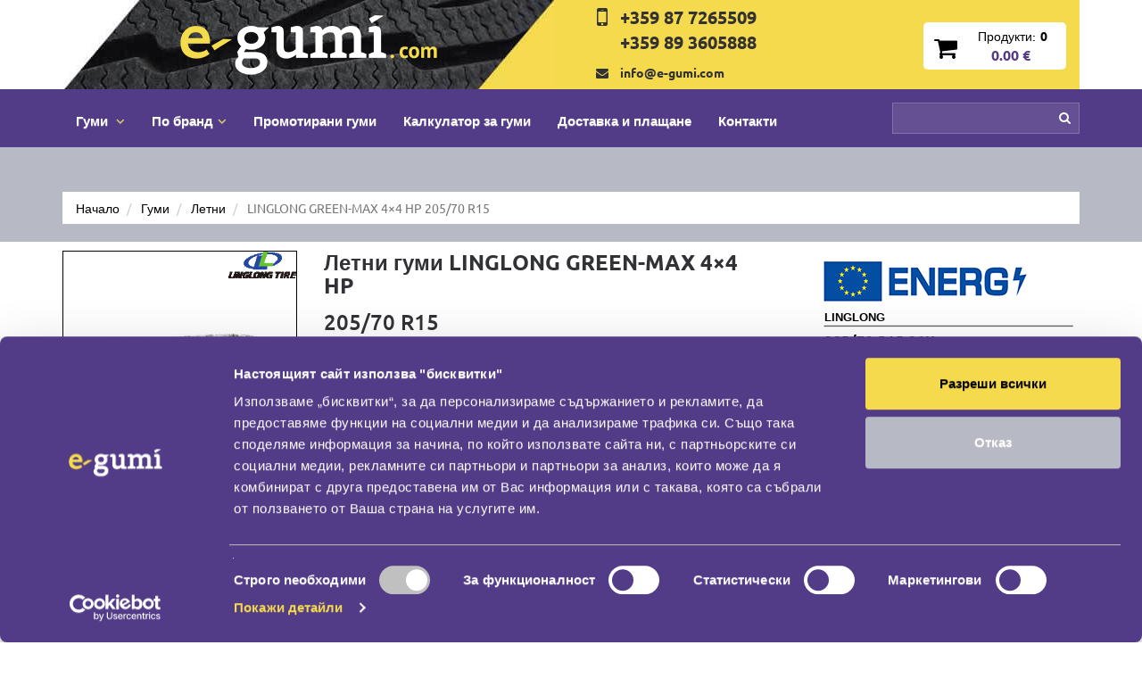

--- FILE ---
content_type: text/html; charset=UTF-8
request_url: https://www.e-gumi.com/letni-gumi-linglong-green-max-44-hp-205-70-R15-92576.html
body_size: 13790
content:
<!DOCTYPE html>
<html lang="bg" itemscope itemtype="http://schema.org/WebPage">
    <head>
        <title>Летни гуми LINGLONG GREEN-MAX 4×4 HP | 205/70 R15 | E-gumi </title>
        <meta name="robots" content="index, follow">
        <meta http-equiv="content-type" content="text/html; charset=UTF-8">
        <meta name="description" lang="bg" content="LINGLONG GREEN-MAX 4×4 HP 205/70 R15">
        <meta name="viewport" content="width=device-width, initial-scale=1, maximum-scale=1">
        <meta name="google-site-verification" content="FFdNenMVjsx1jdNTcwPOJwnXeiYd4Grp9komAhGm-Ro" />

                                                        <link rel="canonical" href="https://www.e-gumi.com/letni-gumi-linglong-green-max-44-hp-205-70-R15-92576.html">
                                            
                
                
        <link rel="icon" type="image/x-icon" href="https://www.e-gumi.com/resources/img/favicon.ico" />
        
        <link href="https://www.e-gumi.com/resources/css/e.css" type="text/css" rel="stylesheet">

        
        <style>
            input[type=checkbox].CybotCookiebotDialogBodyLevelConsentCheckbox {
                display: inline-block;
            }
        </style>
        
        <script type="text/javascript" src="https://www.e-gumi.com/resources/js/g.min.js"></script>

        <script type="text/javascript">
            var web_url = "https://www.e-gumi.com/";
            var full_url = "https://www.e-gumi.com/letni-gumi-linglong-green-max-44-hp-205-70-R15-92576.html";
        </script>
        
        
        
        <!-- Google Tag Manager -->
        <script>(function(w,d,s,l,i){w[l]=w[l]||[];w[l].push({'gtm.start':
        new Date().getTime(),event:'gtm.js'});var f=d.getElementsByTagName(s)[0],
        j=d.createElement(s),dl=l!='dataLayer'?'&l='+l:'';j.async=true;j.src=
        'https://www.googletagmanager.com/gtm.js?id='+i+dl;f.parentNode.insertBefore(j,f);
        })(window,document,'script','dataLayer','GTM-MSM9865');</script>
        <!-- End Google Tag Manager -->
        
        
        <!-- Schema.org markup for Google+ -->
        <meta itemprop="name" content="Летни гуми LINGLONG GREEN-MAX 4×4 HP | 205/70 R15 | E-gumi">
        <meta itemprop="description" content="LINGLONG GREEN-MAX 4×4 HP 205/70 R15">
        <meta itemprop="image" content="https://www.e-gumi.com/uploads/images/gallery/letni-gumi-onlain-na-niski-tseni_linglong_green-max-44-hp.jpg">
        
         <!-- Open Graph data -->
        <meta property="og:locale" content="bg_BG" />
        <meta property="og:type" content="website" />
        <meta property="og:title" content="Летни гуми LINGLONG GREEN-MAX 4×4 HP | 205/70 R15 | E-gumi" />
        <meta property="og:description" content="LINGLONG GREEN-MAX 4×4 HP 205/70 R15" />
        <meta property="og:url" content="https://www.e-gumi.com/letni-gumi-linglong-green-max-44-hp-205-70-R15-92576.html" />
        <meta property="og:image" content="https://www.e-gumi.com/uploads/images/gallery/letni-gumi-onlain-na-niski-tseni_linglong_green-max-44-hp.jpg" />
        <meta property="og:site_name" content="E-gumi / Е-гуми" />
        
        
            </head>
<body>
    <!-- Google Tag Manager (noscript) -->
    <noscript><iframe src="https://www.googletagmanager.com/ns.html?id=GTM-MSM9865"
    height="0" width="0" style="display:none;visibility:hidden"></iframe></noscript>
    <!-- End Google Tag Manager (noscript) -->
    
    

    <header class="head">
        <div class="container">
            <div class="row header visible-xs black-background">
                <div class="col-xs-7 text-left">
                    <a href="https://www.e-gumi.com/" class="header-logo"></a>
                </div>
                <div class="col-xs-5 visible-xs text-right">
                    <a href="https://www.e-gumi.com/kolichka" class="basket-box text-center">
                        <div class="cart_products">
                            <div><span class="f-medium mar-r-5 black-clr size-14">Продукти:</span><span class="cart_products_count f-bold black-clr size-14">0</span></div>
                            <div><span class="cart_products_only_price size-14 purple-clr f-bold mar-r-5">0.00</span></div>
                        </div>
                    </a>
                </div>
            </div>
        
            <div class="row header hidden-xs">
                <div class="col-sm-9 col-md-6" style="padding-left: 0px; padding-right: 0px;">
                    <div class="header-logo-background text-center">
                        <a href="https://www.e-gumi.com/" class="header-logo"></a>
                    </div>
                </div>
                <div class="col-sm-3 col-md-6 text-center">
                    <div class="row">
                        <div class="col-md-7 col-sm-5 hidden-sm">
                            <div class="row pad-y-5">
                                <div class="col-sm-2 pad-r-0">
                                    <i class="fa fa-2x fa-mobile" aria-hidden="true"></i>
                                </div>
                                <div class="col-sm-10 pad-l-0 pad-r-0">
                                    <div class="telephone-box text-left">
                                        <div class="telephone-number-header"><a href="tel:+359 87 7265509" style="color: inherit;">+359 87 7265509</a></div>
                                        <div class="telephone-number-header"><a href="tel:+359 89 3605888" style="color: inherit;">+359 89 3605888</a></div>
                                    </div>
                                </div>
                            </div>
                            <div class="row pad-y-5">
                                <div class="col-sm-2 pad-r-0">
                                    <i class="fa fa-envelope" aria-hidden="true"></i>
                                </div>
                                <div class="col-sm-10 pad-l-0 pad-r-0">
                                    <div class="f-bold text-left"><a href="mailto:info@e-gumi.com" style="color: inherit;">info@e-gumi.com</a></div>
                                </div>
                            </div>
                        </div>
                        <div class="col-md-5 col-sm-12 basket_wrapper text-right">
                            <a href="https://www.e-gumi.com/kolichka" class="basket-box text-center">
                                <div class="cart">
                                    <i class="fa fa-shopping-cart fa-2x black-clr" aria-hidden="true"></i>
                                </div>
                                <div class="cart_products">
                                    <div><span class="f-medium mar-r-5 black-clr">Продукти:</span><span class="cart_products_count f-bold black-clr">0</span></div>
                                    <div><span class="cart_products_only_price size-16 purple-clr f-bold mar-r-5">0.00 €</span></div>
                                </div>
                            </a>
                        </div>
                    </div>
                </div>
            </div>
        </div>
        
        <div class="second-header-background">
            <div class="container">
                <nav class="navbar yamm navbar-default">
                    <div class="navbar-header">
                        <div class="row">
                            <div class="col-xs-8 mar-t-3 visible-xs">
                                <div class="telephone-number-header"><a href="tel:+359 87 7265509" style="color: inherit;">+359 87 7265509</a></div>
                                <div class="telephone-number-header"><a href="tel:+359 89 3605888" style="color: inherit;">+359 89 3605888</a></div>
                            </div>
                            <div class="col-xs-4">    
                                <button type="button" class="navbar-toggle collapsed" data-toggle="collapse" data-target=".navbar-collapse" aria-expanded="false">
                                    <span class="icon-bar"></span>
                                    <span class="icon-bar"></span>
                                    <span class="icon-bar"></span>
                                </button>
                            </div>
                        </div>
                    </div>
                    <div class="collapse navbar-collapse">
                        <ul class="nav navbar-nav">
                            <li class="dropdown">
                                <a href="javascript: void(0);" class="dropdown-toggle" data-toggle="dropdown" role="button" aria-expanded="false">Гуми
                                    <i class="fa fa-angle-down yellow-clr mar-l-5" aria-hidden="true"></i>
                                </a>
                                <ul class="dropdown-menu">
                                    <li>
                                        <div class="yamm-content">
                                            <div class="row">
                                            <ul class="col-xs-12" style="list-style: none;">
                                                <li class="col-xs-12" style="padding: 0;">
                                                    <a class="category-dropdown" href="https://www.e-gumi.com/gumi"><span>Всички</span></a>
                                                </li>
                                                <li class="col-xs-12" style="padding: 0;">
                                                    <a class="category-dropdown" href="https://www.e-gumi.com/letni-gumi"><span>Летни гуми</span></a>
                                                </li>
                                                <li class="col-xs-12" style="padding: 0;">
                                                    <a class="category-dropdown" href="https://www.e-gumi.com/zimni-gumi"><span>Зимни гуми</span></a>
                                                </li>
                                                <li class="col-xs-12" style="padding: 0;">
                                                    <a class="category-dropdown" href="https://www.e-gumi.com/vsesezonni-gumi"><span>Всесезонни гуми</span></a>
                                                </li>

                                                
                                                
                                                
                                            </ul>
                                            </div>
                                        </div>
                                    </li>
                                </ul>
                            </li>
                            <li class="dropdown">
                                <a href="javascript: void(0);" class="dropdown-toggle" data-toggle="dropdown" role="button" aria-expanded="false">По бранд<i class="fa fa-angle-down yellow-clr mar-l-5" aria-hidden="true"></i></a>
                                <ul class="dropdown-menu">
                                    <li>
                                        <div class="yamm-content" style="max-height: 300px; overflow-x: auto;">
                                            <div class="row">
                                            <ul class="col-xs-12" style="list-style: none;">
                                                                                        <li class="col-xs-12 col-sm-3" style="padding: 0;">
                                                <a class="category-dropdown" href="https://www.e-gumi.com/gumi-brand/apollo-53"><span>APOLLO&nbsp;(173)</span></a>
                                            </li>
                                                                                        <li class="col-xs-12 col-sm-3" style="padding: 0;">
                                                <a class="category-dropdown" href="https://www.e-gumi.com/gumi-brand/austone-66"><span>AUSTONE&nbsp;(109)</span></a>
                                            </li>
                                                                                        <li class="col-xs-12 col-sm-3" style="padding: 0;">
                                                <a class="category-dropdown" href="https://www.e-gumi.com/gumi-brand/autel-7360"><span>AUTEL&nbsp;(1)</span></a>
                                            </li>
                                                                                        <li class="col-xs-12 col-sm-3" style="padding: 0;">
                                                <a class="category-dropdown" href="https://www.e-gumi.com/gumi-brand/barum-5"><span>BARUM&nbsp;(141)</span></a>
                                            </li>
                                                                                        <li class="col-xs-12 col-sm-3" style="padding: 0;">
                                                <a class="category-dropdown" href="https://www.e-gumi.com/gumi-brand/bfgoodrich-16"><span>BFGOODRICH&nbsp;(232)</span></a>
                                            </li>
                                                                                        <li class="col-xs-12 col-sm-3" style="padding: 0;">
                                                <a class="category-dropdown" href="https://www.e-gumi.com/gumi-brand/bridgestone-8"><span>BRIDGESTONE&nbsp;(438)</span></a>
                                            </li>
                                                                                        <li class="col-xs-12 col-sm-3" style="padding: 0;">
                                                <a class="category-dropdown" href="https://www.e-gumi.com/gumi-brand/comforcer-7339"><span>COMFORCER&nbsp;(1)</span></a>
                                            </li>
                                                                                        <li class="col-xs-12 col-sm-3" style="padding: 0;">
                                                <a class="category-dropdown" href="https://www.e-gumi.com/gumi-brand/continental-1"><span>CONTINENTAL&nbsp;(567)</span></a>
                                            </li>
                                                                                        <li class="col-xs-12 col-sm-3" style="padding: 0;">
                                                <a class="category-dropdown" href="https://www.e-gumi.com/gumi-brand/cooper-28"><span>COOPER&nbsp;(57)</span></a>
                                            </li>
                                                                                        <li class="col-xs-12 col-sm-3" style="padding: 0;">
                                                <a class="category-dropdown" href="https://www.e-gumi.com/gumi-brand/debica-4"><span>DEBICA&nbsp;(112)</span></a>
                                            </li>
                                                                                        <li class="col-xs-12 col-sm-3" style="padding: 0;">
                                                <a class="category-dropdown" href="https://www.e-gumi.com/gumi-brand/dunlop-26"><span>DUNLOP&nbsp;(210)</span></a>
                                            </li>
                                                                                        <li class="col-xs-12 col-sm-3" style="padding: 0;">
                                                <a class="category-dropdown" href="https://www.e-gumi.com/gumi-brand/duraturn-7363"><span>DURATURN&nbsp;(1)</span></a>
                                            </li>
                                                                                        <li class="col-xs-12 col-sm-3" style="padding: 0;">
                                                <a class="category-dropdown" href="https://www.e-gumi.com/gumi-brand/firestone-10"><span>FIRESTONE&nbsp;(182)</span></a>
                                            </li>
                                                                                        <li class="col-xs-12 col-sm-3" style="padding: 0;">
                                                <a class="category-dropdown" href="https://www.e-gumi.com/gumi-brand/fortune-7357"><span>FORTUNE&nbsp;(19)</span></a>
                                            </li>
                                                                                        <li class="col-xs-12 col-sm-3" style="padding: 0;">
                                                <a class="category-dropdown" href="https://www.e-gumi.com/gumi-brand/fulda-15"><span>FULDA&nbsp;(175)</span></a>
                                            </li>
                                                                                        <li class="col-xs-12 col-sm-3" style="padding: 0;">
                                                <a class="category-dropdown" href="https://www.e-gumi.com/gumi-brand/general-tire-1866"><span>GENERAL TIRE&nbsp;(112)</span></a>
                                            </li>
                                                                                        <li class="col-xs-12 col-sm-3" style="padding: 0;">
                                                <a class="category-dropdown" href="https://www.e-gumi.com/gumi-brand/gislaved-11"><span>GISLAVED&nbsp;(34)</span></a>
                                            </li>
                                                                                        <li class="col-xs-12 col-sm-3" style="padding: 0;">
                                                <a class="category-dropdown" href="https://www.e-gumi.com/gumi-brand/goodride-7334"><span>GOODRIDE&nbsp;(170)</span></a>
                                            </li>
                                                                                        <li class="col-xs-12 col-sm-3" style="padding: 0;">
                                                <a class="category-dropdown" href="https://www.e-gumi.com/gumi-brand/goodyear-27"><span>GOODYEAR&nbsp;(481)</span></a>
                                            </li>
                                                                                        <li class="col-xs-12 col-sm-3" style="padding: 0;">
                                                <a class="category-dropdown" href="https://www.e-gumi.com/gumi-brand/gripmax-52"><span>GRIPMAX&nbsp;(323)</span></a>
                                            </li>
                                                                                        <li class="col-xs-12 col-sm-3" style="padding: 0;">
                                                <a class="category-dropdown" href="https://www.e-gumi.com/gumi-brand/kleber-2"><span>KLEBER&nbsp;(204)</span></a>
                                            </li>
                                                                                        <li class="col-xs-12 col-sm-3" style="padding: 0;">
                                                <a class="category-dropdown" href="https://www.e-gumi.com/gumi-brand/kormoran-3"><span>KORMORAN&nbsp;(244)</span></a>
                                            </li>
                                                                                        <li class="col-xs-12 col-sm-3" style="padding: 0;">
                                                <a class="category-dropdown" href="https://www.e-gumi.com/gumi-brand/kumho-47"><span>KUMHO&nbsp;(520)</span></a>
                                            </li>
                                                                                        <li class="col-xs-12 col-sm-3" style="padding: 0;">
                                                <a class="category-dropdown" href="https://www.e-gumi.com/gumi-brand/lassa-7356"><span>LASSA&nbsp;(2)</span></a>
                                            </li>
                                                                                        <li class="col-xs-12 col-sm-3" style="padding: 0;">
                                                <a class="category-dropdown" href="https://www.e-gumi.com/gumi-brand/linglong-59"><span>LINGLONG&nbsp;(343)</span></a>
                                            </li>
                                                                                        <li class="col-xs-12 col-sm-3" style="padding: 0;">
                                                <a class="category-dropdown" href="https://www.e-gumi.com/gumi-brand/marshal-7343"><span>MARSHAL&nbsp;(115)</span></a>
                                            </li>
                                                                                        <li class="col-xs-12 col-sm-3" style="padding: 0;">
                                                <a class="category-dropdown" href="https://www.e-gumi.com/gumi-brand/matador-45"><span>MATADOR&nbsp;(167)</span></a>
                                            </li>
                                                                                        <li class="col-xs-12 col-sm-3" style="padding: 0;">
                                                <a class="category-dropdown" href="https://www.e-gumi.com/gumi-brand/michelin-12"><span>MICHELIN&nbsp;(627)</span></a>
                                            </li>
                                                                                        <li class="col-xs-12 col-sm-3" style="padding: 0;">
                                                <a class="category-dropdown" href="https://www.e-gumi.com/gumi-brand/milever-7362"><span>MILEVER&nbsp;(33)</span></a>
                                            </li>
                                                                                        <li class="col-xs-12 col-sm-3" style="padding: 0;">
                                                <a class="category-dropdown" href="https://www.e-gumi.com/gumi-brand/nexen-38"><span>NEXEN&nbsp;(465)</span></a>
                                            </li>
                                                                                        <li class="col-xs-12 col-sm-3" style="padding: 0;">
                                                <a class="category-dropdown" href="https://www.e-gumi.com/gumi-brand/pirelli-13"><span>PIRELLI&nbsp;(257)</span></a>
                                            </li>
                                                                                        <li class="col-xs-12 col-sm-3" style="padding: 0;">
                                                <a class="category-dropdown" href="https://www.e-gumi.com/gumi-brand/point-s-46"><span>POINT S&nbsp;(32)</span></a>
                                            </li>
                                                                                        <li class="col-xs-12 col-sm-3" style="padding: 0;">
                                                <a class="category-dropdown" href="https://www.e-gumi.com/gumi-brand/prinx-7354"><span>PRINX&nbsp;(21)</span></a>
                                            </li>
                                                                                        <li class="col-xs-12 col-sm-3" style="padding: 0;">
                                                <a class="category-dropdown" href="https://www.e-gumi.com/gumi-brand/riken-42"><span>RIKEN&nbsp;(221)</span></a>
                                            </li>
                                                                                        <li class="col-xs-12 col-sm-3" style="padding: 0;">
                                                <a class="category-dropdown" href="https://www.e-gumi.com/gumi-brand/roadstone-7341"><span>ROADSTONE&nbsp;(12)</span></a>
                                            </li>
                                                                                        <li class="col-xs-12 col-sm-3" style="padding: 0;">
                                                <a class="category-dropdown" href="https://www.e-gumi.com/gumi-brand/sava-19"><span>SAVA&nbsp;(3)</span></a>
                                            </li>
                                                                                        <li class="col-xs-12 col-sm-3" style="padding: 0;">
                                                <a class="category-dropdown" href="https://www.e-gumi.com/gumi-brand/sonix-7358"><span>SONIX&nbsp;(316)</span></a>
                                            </li>
                                                                                        <li class="col-xs-12 col-sm-3" style="padding: 0;">
                                                <a class="category-dropdown" href="https://www.e-gumi.com/gumi-brand/taurus-43"><span>TAURUS&nbsp;(225)</span></a>
                                            </li>
                                                                                        <li class="col-xs-12 col-sm-3" style="padding: 0;">
                                                <a class="category-dropdown" href="https://www.e-gumi.com/gumi-brand/toyo-7349"><span>TOYO&nbsp;(422)</span></a>
                                            </li>
                                                                                        <li class="col-xs-12 col-sm-3" style="padding: 0;">
                                                <a class="category-dropdown" href="https://www.e-gumi.com/gumi-brand/triangle-57"><span>TRIANGLE&nbsp;(243)</span></a>
                                            </li>
                                                                                        <li class="col-xs-12 col-sm-3" style="padding: 0;">
                                                <a class="category-dropdown" href="https://www.e-gumi.com/gumi-brand/uniroyal-6"><span>UNIROYAL&nbsp;(218)</span></a>
                                            </li>
                                                                                        <li class="col-xs-12 col-sm-3" style="padding: 0;">
                                                <a class="category-dropdown" href="https://www.e-gumi.com/gumi-brand/voyager-1016"><span>VOYAGER&nbsp;(2)</span></a>
                                            </li>
                                                                                        <li class="col-xs-12 col-sm-3" style="padding: 0;">
                                                <a class="category-dropdown" href="https://www.e-gumi.com/gumi-brand/vredestein-25"><span>VREDESTEIN&nbsp;(315)</span></a>
                                            </li>
                                                                                        </ul>
                                            </div>
                                        </div>
                                    </li>
                                </ul>
                            </li>
                            <li><a href="https://www.e-gumi.com/promocii-na-gumi">Промотирани гуми</a></li>
                            <li><a href="https://www.e-gumi.com/kalkulator-za-gumi">Калкулатор за гуми</a></li>
                            
                            <li><a href="https://www.e-gumi.com/dostavka-i-plashtane">Доставка и плащане</a></li>
                            <li><a href="https://www.e-gumi.com/kontakti">Контакти</a></li>
                            <li class="nav-search-wrapper">
                                <form method="get" action="https://www.e-gumi.com/search">
                                    <div class="inner-addon right-addon">
                                        <i class="fa fa-search" aria-hidden="true"></i>
                                        <input type="text" class="form-control" name="q" value="">
                                    </div>
                                </form>
                            </li>
                        </ul>
                    </div>
                </nav>
            </div>
        </div>
    </header>
<div id="search_holder" class="grey-section head-margin">
    <div class="container hide">
        <form method="get" action="https://www.e-gumi.com/search" class="search-box white-background">
            <div class="row">
                <div class="col-xs-12 col-md-2 search-box-item text-center" style="padding-left: 15px;">
                    <label for="category" class="title-search-box purple-box">Категория</label>
                    <div class="search-choice">
                        <select id="category" name="category" class="select-menu-search">
                            <option value="0">Всички</option>
                                                            <option value="1">Леки автомобили</option>
                                                            <option value="2">Джипова гума</option>
                                                            <option value="3">Лекотоварни автомобили</option>
                                                            <option value="4">Тежкотоварни</option>
                                                            <option value="6">Специални</option>
                                                    </select>
                    </div>
                </div>
                <div class="col-xs-12 col-md-1 search-box-item text-center">
                    <label for="width" class="title-search-box purple-box">Широчина</label>
                    <div class="search-choice">
                        <select id="width" name="width" class="select-menu-search">
                            <option value="0">Всички</option>
                                                            <option value="27">27</option>
                                                            <option value="28">28</option>
                                                            <option value="29">29</option>
                                                            <option value="30">30</option>
                                                            <option value="31">31</option>
                                                            <option value="32">32</option>
                                                            <option value="33">33</option>
                                                            <option value="35">35</option>
                                                            <option value="37">37</option>
                                                            <option value="135">135</option>
                                                            <option value="145">145</option>
                                                            <option value="155">155</option>
                                                            <option value="165">165</option>
                                                            <option value="175">175</option>
                                                            <option value="185">185</option>
                                                            <option value="195">195</option>
                                                            <option value="205">205</option>
                                                            <option value="215">215</option>
                                                            <option value="225">225</option>
                                                            <option value="235">235</option>
                                                            <option value="245">245</option>
                                                            <option value="255">255</option>
                                                            <option value="265">265</option>
                                                            <option value="275">275</option>
                                                            <option value="285">285</option>
                                                            <option value="295">295</option>
                                                            <option value="305">305</option>
                                                            <option value="315">315</option>
                                                            <option value="325">325</option>
                                                            <option value="335">335</option>
                                                    </select>
                    </div>
                </div>
                <div class="col-xs-12 col-md-1 search-box-item text-center">
                    <label for="height" class="title-search-box purple-box">Височина</label>
                    <div class="search-choice">
                        <select id="height" name="height" class="select-menu-search">
                            <option value="0">Всички</option>
                                                            <option value="8.50">8.50</option>
                                                            <option value="9.50">9.50</option>
                                                            <option value="9.00">9.00</option>
                                                            <option value="10.00">10.00</option>
                                                            <option value="10.50">10.50</option>
                                                            <option value="11.50">11.50</option>
                                                            <option value="11.00">11.00</option>
                                                            <option value="12.50">12.50</option>
                                                            <option value="13.50">13.50</option>
                                                            <option value="25">25</option>
                                                            <option value="30">30</option>
                                                            <option value="35Z">35Z</option>
                                                            <option value="35">35</option>
                                                            <option value="40">40</option>
                                                            <option value="45">45</option>
                                                            <option value="50">50</option>
                                                            <option value="55">55</option>
                                                            <option value="60">60</option>
                                                            <option value="65">65</option>
                                                            <option value="70">70</option>
                                                            <option value="75">75</option>
                                                            <option value="80">80</option>
                                                            <option value="85">85</option>
                                                    </select>
                    </div>
                </div>
                <div class="col-xs-12 col-md-1 search-box-item text-center">
                    <label for="diameter" class="title-search-box purple-box">Диаметър</label>
                    <div class="search-choice">
                        <select name="diameter" id="diameter" class="select-menu-search">
                            <option value="0">Всички</option>
                                                            <option value="10">10</option>
                                                            <option value="12">12</option>
                                                            <option value="13">13</option>
                                                            <option value="14">14</option>
                                                            <option value="15">15</option>
                                                            <option value="16">16</option>
                                                            <option value="17">17</option>
                                                            <option value="18">18</option>
                                                            <option value="19">19</option>
                                                            <option value="20">20</option>
                                                            <option value="21">21</option>
                                                            <option value="22">22</option>
                                                            <option value="23">23</option>
                                                            <option value="24">24</option>
                                                    </select>
                    </div>
                </div>
                <div class="col-xs-12 col-md-2 search-box-item text-center">
                    <label for="type" class="title-search-box">Сезонност</label>
                    <div class="search-choice">
                        <select name="type" id="type" class="select-menu-search">
                            <option value="0">Всички</option>
                                                            <option value="1">Летни</option>
                                                            <option value="2">Зимни</option>
                                                            <option value="3">Всесезонни</option>
                                                    </select>
                    </div>
                </div>
                <div class="col-xs-12 col-md-2 search-box-item text-center">
                    <label for="brand" class="title-search-box">Производител</label>
                    <div class="search-choice">
                        <select id="brand" name="brand" class="select-menu-search">
                            <option value="0">Всички</option>
                                                            <option value="53">APOLLO</option>
                                                            <option value="66">AUSTONE</option>
                                                            <option value="7360">AUTEL</option>
                                                            <option value="5">BARUM</option>
                                                            <option value="16">BFGOODRICH</option>
                                                            <option value="8">BRIDGESTONE</option>
                                                            <option value="7339">COMFORCER</option>
                                                            <option value="1">CONTINENTAL</option>
                                                            <option value="28">COOPER</option>
                                                            <option value="4">DEBICA</option>
                                                            <option value="26">DUNLOP</option>
                                                            <option value="7363">DURATURN</option>
                                                            <option value="10">FIRESTONE</option>
                                                            <option value="7357">FORTUNE</option>
                                                            <option value="15">FULDA</option>
                                                            <option value="1866">GENERAL TIRE</option>
                                                            <option value="11">GISLAVED</option>
                                                            <option value="7334">GOODRIDE</option>
                                                            <option value="27">GOODYEAR</option>
                                                            <option value="52">GRIPMAX</option>
                                                            <option value="2">KLEBER</option>
                                                            <option value="3">KORMORAN</option>
                                                            <option value="47">KUMHO</option>
                                                            <option value="7356">LASSA</option>
                                                            <option value="59">LINGLONG</option>
                                                            <option value="7343">MARSHAL</option>
                                                            <option value="45">MATADOR</option>
                                                            <option value="12">MICHELIN</option>
                                                            <option value="7362">MILEVER</option>
                                                            <option value="38">NEXEN</option>
                                                            <option value="13">PIRELLI</option>
                                                            <option value="46">POINT S</option>
                                                            <option value="7354">PRINX</option>
                                                            <option value="42">RIKEN</option>
                                                            <option value="7341">ROADSTONE</option>
                                                            <option value="19">SAVA</option>
                                                            <option value="7358">SONIX</option>
                                                            <option value="43">TAURUS</option>
                                                            <option value="7349">TOYO</option>
                                                            <option value="57">TRIANGLE</option>
                                                            <option value="6">UNIROYAL</option>
                                                            <option value="1016">VOYAGER</option>
                                                            <option value="25">VREDESTEIN</option>
                                                    </select>
                    </div>
                </div>
                <div class="col-xs-12 col-md-1 search-box-item text-center">
                    <label class="title-search-box no-angle">Run-flat</label>
                    <div class="search-choice">
                        <ul class="filter-options">
                            <li class="select-filters">
                                <input type="checkbox" name="rft" id="rft" value="1">
                                <label class="label_check rft-check mar-b-10">
                                    <span class="box"></span>
                                </label>
                            </li>
                        </ul>
                    </div>
                </div>
                <div class="col-xs-12 col-md-2 search-box-item search-box-holder text-right" style="padding-right: 15px;">
                    <div class="box-title-background hidden-xs hidden-sm">
                        <span class="box-title"><span class="triangle"></span>Намери по:</span>
                    </div>
                    <button type="submit" class="button-search">Покажи резултат</button>
                </div>
            </div>
        </form>
    </div>
</div>


        
    
    
    <div class="grey-section pad-b-0 pad-t-0">
    <div class="container">
        <!-- Loading breadcrumb -->
        <div class="row">
            <div class="col-xs-12 col-sm-12 col-md-12 col-lg-12">
                <ol class="breadcrumb hidden-xs" itemscope itemtype="http://schema.org/BreadcrumbList">
                    <li itemprop="itemListElement" itemscope itemtype="http://schema.org/ListItem">
                        <a itemprop="item" href="https://www.e-gumi.com/" title="Начало"><span itemprop="name">Начало</span></a>
                        <meta itemprop="position" content="1" />
                    </li>
                                        <li itemprop="itemListElement" itemscope itemtype="http://schema.org/ListItem">
                        <a itemprop="item" href="https://www.e-gumi.com/gumi" title="Гуми"><span itemprop="name">Гуми</span></a>
                        <meta itemprop="position" content="2" />
                    </li>
                                                            <li itemprop="itemListElement" itemscope itemtype="http://schema.org/ListItem">
                        <a itemprop="item" href="https://www.e-gumi.com/letni-gumi" title="Летни"><span itemprop="name">Летни</span></a>
                        <meta itemprop="position" content="3" />
                    </li>
                                                            <li itemprop="itemListElement" itemscope itemtype="http://schema.org/ListItem">
                        <a itemprop="item" href="https://www.e-gumi.com/letni-gumi-linglong-green-max-44-hp-205-70-R15-92576.html" title="LINGLONG GREEN-MAX 4×4 HP 205/70 R15"><span itemprop="name">LINGLONG GREEN-MAX 4×4 HP 205/70 R15</span></a>
                        <meta itemprop="position" content="4" />
                    </li>
                                    </ol>
            </div>
        </div>
        <!-- End -->
    </div>
</div>
<div class="white-section" style="padding-top: 10px;">
    <div class="container">
        <div class="row" itemscope itemtype="http://schema.org/Product">
            <div class="col-md-3 col-sm-4">
                <div id="product-gallery-images" class="big-tire-image">
                    <div class="tire-image big-tire img-item text-center" data-src="https://www.e-gumi.com/uploads/images/gallery/o_letni-gumi-onlain-na-niski-tseni_linglong_green-max-44-hp.jpg">
                        <div class="product-logo" style="background-image: url('https://www.e-gumi.com/uploads/images/brands/linglong.png');"></div>
                        <a class="product_gallery" href="https://www.e-gumi.com/uploads/images/gallery/letni-gumi-onlain-na-niski-tseni_linglong_green-max-44-hp.jpg" title="Летни гуми LINGLONG GREEN-MAX 4×4 HP">
                            <img itemprop="image" class="default-image" src="https://www.e-gumi.com/uploads/images/gallery/letni-gumi-onlain-na-niski-tseni_linglong_green-max-44-hp.jpg" alt="Летни гуми LINGLONG GREEN-MAX 4×4 HP" />
                        </a>
                                                                        <div class="seasson-tire-image" style="background-image: url('https://www.e-gumi.com/resources/img/summer-tire-brand.png');"></div>
                    </div>
                </div>
                <script type="text/javascript">
                    $(document).ready(function() {
                        $( '#product-gallery-images' ).lightGallery();
                    });
                </script>
                <div class="text-center mar-t-15 f-bold">Рейтинг</div>
                <div class="text-center mar-t-5" itemprop="aggregateRating" itemscope itemtype="http://schema.org/AggregateRating">
                    <div id="rateYo_view"></div>
                    <meta itemprop="ratingValue" content="4.5">
                    <meta itemprop="reviewCount" content="121">
                    <script type="text/javascript">
                        $(document).ready(function() {
                            $( "#rateYo_view" ).rateYo( "rating", 0 );
                        });
                    </script>
                </div>
            </div>
            <div class="col-md-9 col-sm-8">
                
                <meta itemprop="brand" content="LINGLONG">
                <meta itemprop="description" content="Летни гуми LINGLONG GREEN-MAX 4×4 HP 205/70 R15">
                <div class="row">
                    <div class="col-md-7">
                        <h1 itemprop="name" class="product-title f-bold">Летни гуми LINGLONG GREEN-MAX 4×4 HP</h1>
                        <h2 class="product-title">205/70 R15</h2>
                        <div class="product-text">
                            Налични над&nbsp;20&nbsp;+
                        </div>
                                                    <div class="mar-t-10 mar-b-10">
                                Всички доставки на <a href="https://www.e-gumi.com/"><strong>летни гуми</strong></a> са с нов ДОТ!
                            </div>
                                                <div class="product-text mar-b-5"></div>
                        <div class="f-bold s-italic mar-b-15"></div>
                        <div class="row">
                            <div class="col-xs-9 col-md-7">
                                <div class="product-info">
                                    <div>Товарен индекс</div>
                                    <div>Скоростен индекс</div>
                                    <div>Run-flat</div>
                                </div>
                            </div>
                            <div class="col-xs-3 col-md-5">
                                <div class="product-text">
                                    <div>96</div>
                                    <div>H</div>
                                    <div>не</div>
                                </div>
                            </div>
                        </div>
                        <div class="row">
                            <div class="col-xs-12">
                                <p></p>
                            </div>
                        </div>
                        <div class="row">
                            <div class="col-md-4 col-xs-4">
                                <div class="index-box tooltip_top sound mar-t-25" title="Ниво на външен шум">
                                    <div class="index-image-sound" style="background-image: url('https://www.e-gumi.com/resources/img/noise-average.png');"></div>
                                    <hr class="line-blog margin-a mar-t-5 mar-b-5">
                                    <div class="text-center product-index-info">71</div>
                                </div>
                            </div>
                            <div class="col-md-4 col-xs-4">
                                <div class="index-box tooltip_top sound mar-t-25" title="Сцепление на мокра настилка">
                                    <div class="index-image-rain"></div>
                                    <hr class="line-blog margin-a mar-t-5 mar-b-5">
                                    <div class="text-center product-index-info">C</div>
                                </div>
                            </div>
                            <div class="col-md-4 col-xs-4">
                                <div class="index-box tooltip_top sound mar-t-25" title="Икономия на гориво">
                                    <div class="index-image-fuel"></div>
                                    <hr class="line-blog margin-a mar-t-5 mar-b-5">
                                    <div class="text-center product-index-info">D</div>
                                </div>
                            </div>
                        </div>
                        <div class="col">
                            <div class="buy-panel text-center">
                                <span itemprop="offers" itemscope itemtype="http://schema.org/Offer">
                                    <meta itemprop="price" content="57.72">
                                    <meta itemprop="priceCurrency" content="EUR">
                                    <link itemprop="availability" href="http://schema.org/InStock">
                                </span>
                                <div class="size-32 purple-clr">
                                    <span>57.72 € / 112.89 лв.</span>
                                </div>
                                <div>
                                    <button type="submit" id="item_92576" class="button-buy-tire add_to_cart button-send-order size-18 buy-btn">Купи</button>
                                    <div class="mar-t-10 mar-b-10 text-right">
                                        <span>Сподели в</span>
                                        <div id="share"></div>
                                        <script>
                                            $(document).ready(function() {
                                                $("#share").jsSocials({
                                                    shares: ["facebook", "googleplus", "twitter", "email"],
                                                    showLabel: false,
                                                    showCount: false,
                                                    url: "https://www.e-gumi.com/letni-gumi-linglong-green-max-44-hp-205-70-R15-92576.html"
                                                });
                                            });
                                        </script>
                                    </div>
                                </div>
                            </div>
                        </div>
                    </div>
                    <div class="col-md-5 text-center">
                                                    <a href="https://eprel.ec.europa.eu/screen/product/tyres/430363" target="_blank">
                                                    <div class="eu-tire-label">
                                <div class="etl-general-info">
                                    <div class="qr-code">
                                                                                    <img src="https://chart.googleapis.com/chart?chs=100x100&cht=qr&chld=L|0&chl=URL:https://eprel.ec.europa.eu/screen/product/tyres/430363" alt="">
                                                                            </div>
                                    <div class="etl-brand-title">LINGLONG</div>
                                    <div class="etl-size">205/70 R15 96H</div>
                                    <div class="etl-class">C1</div>
                                </div>
                                <div class="sypr-tyrk">
                                    <div class="rating rating-d"> </div>
                                </div>
                                <div class="povedenie-mokro">
                                    <div class="rating rating rating-c"> </div>
                                </div>
                                <div class="etl-bottom">
                                    <div class="noise"> 
                                        <div class="shum level-3 ">
                                            <span>A</span>
                                            <span>B</span>
                                            <span>C</span>
                                        </div>
                                            
                                            <div class="shum-db">
                                                71<span>dB</span>
                                            </div>
                                        
                                        <img src="resources/css/images/p_noise.jpg" alt="">
                                    </div>
                                                                    </div>
                            </div>
                                                    </a>
                                            </div>
                </div>
            </div>
        </div>
    </div>
</div>

<div class="grey-section">
    <div class="container">
        <div class="row">
            <div class="col-md-9">
                                <section>
                    <h3 class="title-section">Подобни гуми</h3>
                    <div class="row" >
                        
                                                            

    

    <div class="col-md-6 col-sm-6" >
        
    <div class="white-background mar-b-30 padding-10">
        <div class="row">
            <div class="col-md-5 col-sm-5 hidden-xs">
                <a href="https://www.e-gumi.com/letni-gumi-matador-mp82-conquerra-2-205-70-R15-98878.html">
                    <div class="tire-image" style="background-image: url('https://www.e-gumi.com/uploads/images/gallery/3236-letni-gumi-onlain-na-niski-tseni_matador_mp82-conquerra-2.jpg');">
                                                                        <div class="seasson-tire-image" style="background-image: url('https://www.e-gumi.com/resources/img/summer-tire-brand.png');"></div>
                    </div>
                </a>
            </div>
            <div class="col-md-7 col-sm-7 col-xs-12">
                <div class="tire-logo" style="background-image: url('https://www.e-gumi.com/uploads/images/brands/matador.png');"></div>
                <a href="https://www.e-gumi.com/letni-gumi-matador-mp82-conquerra-2-205-70-R15-98878.html">
                    <div class="tire-image visible-xs" style="background-image: url('https://www.e-gumi.com/uploads/images/gallery/3236-letni-gumi-onlain-na-niski-tseni_matador_mp82-conquerra-2.jpg');">
                                                                        <div class="seasson-tire-image" style="background-image: url('https://www.e-gumi.com/resources/img/summer-tire-brand.png');"></div>
                    </div>
                </a>
                <div class="title-tire text-right">
                    <a href="https://www.e-gumi.com/letni-gumi-matador-mp82-conquerra-2-205-70-R15-98878.html">
                    Летни гуми MATADOR MP82 Conquerra 2 205/70 R15
                    </a>
                </div>
                <div class="tire-chars text-right">
                    <div class="tire-char">
                        <div class="tire-char-img i-1"></div>
                        <div class="tire-char-text">D</div>
                    </div>
                    <div class="tire-char">
                        <div class="tire-char-img i-2"></div>
                        <div class="tire-char-text">C</div>
                    </div>
                    <div class="tire-char">
                        <div class="tire-char-img i-3"></div>
                        <div class="tire-char-text">71</div>
                    </div>
                </div>
                <div class="tire-info text-right">
                    <span>Налични над&nbsp;20&nbsp;+</span><span class="mar-r-5 mar-l-5">|</span><span>Доставка от 1 до 2 дни</span>
                </div>
                <div class="price-info text-right">
                    <span class="tire-price">
                        95.82 € / 187.41 лв.
                        
                    </span>
                    
                </div>
                <a class="pull-right mar-t-10 button-buy-tire" href="https://www.e-gumi.com/letni-gumi-matador-mp82-conquerra-2-205-70-R15-98878.html">виж повече <i class="fa fa-angle-right" aria-hidden="true"></i></a>
            </div>
        </div>
    </div>
</div>
                                                            

    

    <div class="col-md-6 col-sm-6" >
        
    <div class="white-background mar-b-30 padding-10">
        <div class="row">
            <div class="col-md-5 col-sm-5 hidden-xs">
                <a href="https://www.e-gumi.com/letni-gumi-barum-bravuris-4x4-205-70-R15-4615.html">
                    <div class="tire-image" style="background-image: url('https://www.e-gumi.com/uploads/images/gallery/letni_gumi_onlain_na_niski_tseni_barum_bravuris_4x4.jpg');">
                                                                        <div class="seasson-tire-image" style="background-image: url('https://www.e-gumi.com/resources/img/summer-tire-brand.png');"></div>
                    </div>
                </a>
            </div>
            <div class="col-md-7 col-sm-7 col-xs-12">
                <div class="tire-logo" style="background-image: url('https://www.e-gumi.com/uploads/images/brands/barum.gif');"></div>
                <a href="https://www.e-gumi.com/letni-gumi-barum-bravuris-4x4-205-70-R15-4615.html">
                    <div class="tire-image visible-xs" style="background-image: url('https://www.e-gumi.com/uploads/images/gallery/letni_gumi_onlain_na_niski_tseni_barum_bravuris_4x4.jpg');">
                                                                        <div class="seasson-tire-image" style="background-image: url('https://www.e-gumi.com/resources/img/summer-tire-brand.png');"></div>
                    </div>
                </a>
                <div class="title-tire text-right">
                    <a href="https://www.e-gumi.com/letni-gumi-barum-bravuris-4x4-205-70-R15-4615.html">
                    Летни гуми BARUM Bravuris 4x4 205/70 R15
                    </a>
                </div>
                <div class="tire-chars text-right">
                    <div class="tire-char">
                        <div class="tire-char-img i-1"></div>
                        <div class="tire-char-text">D</div>
                    </div>
                    <div class="tire-char">
                        <div class="tire-char-img i-2"></div>
                        <div class="tire-char-text">C</div>
                    </div>
                    <div class="tire-char">
                        <div class="tire-char-img i-3"></div>
                        <div class="tire-char-text">71</div>
                    </div>
                </div>
                <div class="tire-info text-right">
                    <span>Налични&nbsp;8&nbsp;броя</span><span class="mar-r-5 mar-l-5">|</span><span>Доставка от 1 до 2 дни</span>
                </div>
                <div class="price-info text-right">
                    <span class="tire-price">
                        93.95 € / 183.75 лв.
                        
                    </span>
                    
                </div>
                <a class="pull-right mar-t-10 button-buy-tire" href="https://www.e-gumi.com/letni-gumi-barum-bravuris-4x4-205-70-R15-4615.html">виж повече <i class="fa fa-angle-right" aria-hidden="true"></i></a>
            </div>
        </div>
    </div>
</div>
                                                            

    

    <div class="col-md-6 col-sm-6" >
        
    <div class="white-background mar-b-30 padding-10">
        <div class="row">
            <div class="col-md-5 col-sm-5 hidden-xs">
                <a href="https://www.e-gumi.com/letni-gumi-nexen-roadian-at-4x4-205-70-R15-84121.html">
                    <div class="tire-image" style="background-image: url('https://www.e-gumi.com/uploads/images/gallery/letni-gumi-onlain-na-niski-tseni_nexen_roadian-at-4x4.jpg');">
                                                                        <div class="seasson-tire-image" style="background-image: url('https://www.e-gumi.com/resources/img/summer-tire-brand.png');"></div>
                    </div>
                </a>
            </div>
            <div class="col-md-7 col-sm-7 col-xs-12">
                <div class="tire-logo" style="background-image: url('https://www.e-gumi.com/uploads/images/brands/nexen.jpg');"></div>
                <a href="https://www.e-gumi.com/letni-gumi-nexen-roadian-at-4x4-205-70-R15-84121.html">
                    <div class="tire-image visible-xs" style="background-image: url('https://www.e-gumi.com/uploads/images/gallery/letni-gumi-onlain-na-niski-tseni_nexen_roadian-at-4x4.jpg');">
                                                                        <div class="seasson-tire-image" style="background-image: url('https://www.e-gumi.com/resources/img/summer-tire-brand.png');"></div>
                    </div>
                </a>
                <div class="title-tire text-right">
                    <a href="https://www.e-gumi.com/letni-gumi-nexen-roadian-at-4x4-205-70-R15-84121.html">
                    Летни гуми NEXEN Roadian AT 4X4 205/70 R15
                    </a>
                </div>
                <div class="tire-chars text-right">
                    <div class="tire-char">
                        <div class="tire-char-img i-1"></div>
                        <div class="tire-char-text">D</div>
                    </div>
                    <div class="tire-char">
                        <div class="tire-char-img i-2"></div>
                        <div class="tire-char-text">D</div>
                    </div>
                    <div class="tire-char">
                        <div class="tire-char-img i-3"></div>
                        <div class="tire-char-text">72</div>
                    </div>
                </div>
                <div class="tire-info text-right">
                    <span>Налични над&nbsp;20&nbsp;+</span><span class="mar-r-5 mar-l-5">|</span><span>Доставка от 1 до 2 дни</span>
                </div>
                <div class="price-info text-right">
                    <span class="tire-price">
                        72.57 € / 141.93 лв.
                        
                    </span>
                    
                </div>
                <a class="pull-right mar-t-10 button-buy-tire" href="https://www.e-gumi.com/letni-gumi-nexen-roadian-at-4x4-205-70-R15-84121.html">виж повече <i class="fa fa-angle-right" aria-hidden="true"></i></a>
            </div>
        </div>
    </div>
</div>
                                                            

    

    <div class="col-md-6 col-sm-6" >
        
    <div class="white-background mar-b-30 padding-10">
        <div class="row">
            <div class="col-md-5 col-sm-5 hidden-xs">
                <a href="https://www.e-gumi.com/letni-gumi-general-tire-grabber-at3-205-70-R15-13976.html">
                    <div class="tire-image" style="background-image: url('https://www.e-gumi.com/uploads/images/gallery/4721-letni-gumi-onlain-na-niski-tseni_general-tire_grabber-at3.jpg');">
                                                                        <div class="seasson-tire-image" style="background-image: url('https://www.e-gumi.com/resources/img/summer-tire-brand.png');"></div>
                    </div>
                </a>
            </div>
            <div class="col-md-7 col-sm-7 col-xs-12">
                <div class="tire-logo" style="background-image: url('https://www.e-gumi.com/uploads/images/brands/general-tire.jpg');"></div>
                <a href="https://www.e-gumi.com/letni-gumi-general-tire-grabber-at3-205-70-R15-13976.html">
                    <div class="tire-image visible-xs" style="background-image: url('https://www.e-gumi.com/uploads/images/gallery/4721-letni-gumi-onlain-na-niski-tseni_general-tire_grabber-at3.jpg');">
                                                                        <div class="seasson-tire-image" style="background-image: url('https://www.e-gumi.com/resources/img/summer-tire-brand.png');"></div>
                    </div>
                </a>
                <div class="title-tire text-right">
                    <a href="https://www.e-gumi.com/letni-gumi-general-tire-grabber-at3-205-70-R15-13976.html">
                    Летни гуми GENERAL TIRE Grabber AT3 205/70 R15
                    </a>
                </div>
                <div class="tire-chars text-right">
                    <div class="tire-char">
                        <div class="tire-char-img i-1"></div>
                        <div class="tire-char-text">E</div>
                    </div>
                    <div class="tire-char">
                        <div class="tire-char-img i-2"></div>
                        <div class="tire-char-text">D</div>
                    </div>
                    <div class="tire-char">
                        <div class="tire-char-img i-3"></div>
                        <div class="tire-char-text">72</div>
                    </div>
                </div>
                <div class="tire-info text-right">
                    <span>Налични&nbsp;6&nbsp;броя</span><span class="mar-r-5 mar-l-5">|</span><span>Доставка от 1 до 2 дни</span>
                </div>
                <div class="price-info text-right">
                    <span class="tire-price">
                        108.26 € / 211.74 лв.
                        
                    </span>
                    
                </div>
                <a class="pull-right mar-t-10 button-buy-tire" href="https://www.e-gumi.com/letni-gumi-general-tire-grabber-at3-205-70-R15-13976.html">виж повече <i class="fa fa-angle-right" aria-hidden="true"></i></a>
            </div>
        </div>
    </div>
</div>
                                            </div>
                </section>
                                
                <div class="white-section mar-b-25" style="padding: 0;">
                    <div class="row" id="add-review">
                        <div class="col-xs-12" id="review_form">
    <div class="aside-box">
        <h3 class="title-section" style="text-transform: none;">Добави отзив за <span class="red-clr">Летни гуми LINGLONG GREEN-MAX 4×4 HP 205/70 R15</span></h3>
        <div id="message" class="alert fade in alert-danger alert-dismissible" role="alert">
            <p id="error-message"></p>
        </div>                    
        <form method="post" id="add_review" action="https://www.e-gumi.com/letni-gumi-linglong-green-max-44-hp-205-70-R15-92576.html">
            <input type="hidden" id="productId" name="productId" value="92576">
            <input type="hidden" id="url" name="url" value="https://www.e-gumi.com/letni-gumi-linglong-green-max-44-hp-205-70-R15-92576.html">
            <input type="hidden" id="productName" name="productName" value="Летни гуми LINGLONG GREEN-MAX 4×4 HP 205/70 R15">
            <div class="rating" style="padding:10px 0;">
                <span class="product-text">Добави оценка</span>
                <div id="rateYo" style="display: inline-block;"></div>
                <input type="hidden" id="rating" name="rating" value="0">
            </div>
            <input type="text" class="form-control input-box" id="name" name="name" value="" placeholder="Име" required="">
            <br>
            <input type="text" class="form-control input-box" id="email" name="email" value="" placeholder="Електронна поща" required="">
            <br>
            <textarea class="form-control input-box" rows="3" cols="3" id="message_text" name="message" placeholder="Мнение"></textarea>
            <br>
            <div class="row">
                <div class="col-md-6">
                    <div class="g-recaptcha" data-sitekey="6LdTvRsTAAAAAIxOaTlqMLVm32mH9Dn90LfV1j75"></div>
                </div>
                <div class="col-md-6 send_btn_holder">
                    <button type="submit" class="button-send-form" id="send" name="send">Изпрати</button>
                </div>
            </div>
        </form>
    </div>
</div>
<script type="text/javascript" src="https://www.google.com/recaptcha/api.js?hl=bg" defer></script>
<script type="text/javascript">
$(document).ready(function() {
    $( '#send' ).click(function() {
        var form_serialized = $( '#add_review' ).serialize();
        $.post(web_url + 'ajax/publish_review/', form_serialized, function(response) {
            if ( response.status == 0 ) {
                $( '.alert' ).removeClass( 'alert-success' ).addClass( 'alert-danger' );
                $( '#error-message' ).html( response.message );
            }
            if ( response.status == 1 ) {
                $( '.alert' ).removeClass( 'alert-danger' ).addClass( 'alert-success' );
                $( '#error-message' ).html( response.message );
                document.getElementById( 'add_review' ).reset();
            }
            if ( response.status == 2 ) {
                $( '.alert' ).removeClass( 'alert-success' ).addClass( 'alert-danger' );
                $( '#error-message' ).html( response.message );
            } 
            $( '.alert' ).css("display", "block");
            
            $( 'html,body' ).animate(
                {
                    scrollTop: $( "#message" ).offset().top - getsSrollOffsetTop()
                },
                'fast'
            );
                
        }, "json");

        return false;
    });
});
</script>

                    </div>
                </div>

                            </div>
            <div class="col-md-3">
                <aside>
                    <div class="text-right">
    <span class="box-title"><span class="triangle"></span>Калкулатор</span>
</div>
<form class="white-background" method="get" action="https://www.e-gumi.com/search">
    <div class="aside-box mar-b-25">
        <div class="row">
            <div class="col-md-6">
                <div class="f-medium text-center mar-b-5">Стар размер</div>
                <select id="o_width" class="calc_select select-menu-search  mar-b-10" name="o_width">
                    <option value="0">Широчина</option>
                                            <option value="27">27</option>
                                            <option value="28">28</option>
                                            <option value="29">29</option>
                                            <option value="30">30</option>
                                            <option value="31">31</option>
                                            <option value="32">32</option>
                                            <option value="33">33</option>
                                            <option value="35">35</option>
                                            <option value="37">37</option>
                                            <option value="135">135</option>
                                            <option value="145">145</option>
                                            <option value="155">155</option>
                                            <option value="165">165</option>
                                            <option value="175">175</option>
                                            <option value="185">185</option>
                                            <option value="195">195</option>
                                            <option value="205">205</option>
                                            <option value="215">215</option>
                                            <option value="225">225</option>
                                            <option value="235">235</option>
                                            <option value="245">245</option>
                                            <option value="255">255</option>
                                            <option value="265">265</option>
                                            <option value="275">275</option>
                                            <option value="285">285</option>
                                            <option value="295">295</option>
                                            <option value="305">305</option>
                                            <option value="315">315</option>
                                            <option value="325">325</option>
                                            <option value="335">335</option>
                                    </select>
                <select id="o_height" class="calc_select select-menu-search mar-b-10" name="o_height">
                    <option value="0">Височина</option>
                                            <option value="8.50">8.50</option>
                                            <option value="9.50">9.50</option>
                                            <option value="9.00">9.00</option>
                                            <option value="10.00">10.00</option>
                                            <option value="10.50">10.50</option>
                                            <option value="11.50">11.50</option>
                                            <option value="11.00">11.00</option>
                                            <option value="12.50">12.50</option>
                                            <option value="13.50">13.50</option>
                                            <option value="25">25</option>
                                            <option value="30">30</option>
                                            <option value="35Z">35Z</option>
                                            <option value="35">35</option>
                                            <option value="40">40</option>
                                            <option value="45">45</option>
                                            <option value="50">50</option>
                                            <option value="55">55</option>
                                            <option value="60">60</option>
                                            <option value="65">65</option>
                                            <option value="70">70</option>
                                            <option value="75">75</option>
                                            <option value="80">80</option>
                                            <option value="85">85</option>
                                    </select>
                <select id="o_diam" class="calc_select select-menu-search mar-b-10" name="o_diam">
                    <option value="0">Диаметър</option>
                                            <option value="10">10</option>
                                            <option value="12">12</option>
                                            <option value="13">13</option>
                                            <option value="14">14</option>
                                            <option value="15">15</option>
                                            <option value="16">16</option>
                                            <option value="17">17</option>
                                            <option value="18">18</option>
                                            <option value="19">19</option>
                                            <option value="20">20</option>
                                            <option value="21">21</option>
                                            <option value="22">22</option>
                                            <option value="23">23</option>
                                            <option value="24">24</option>
                                    </select>
            </div>
            <div class="col-md-6">
                <div class="f-medium text-center mar-b-5">Нов размер</div>
                <select id="n_width" class="calc_select select-menu-search mar-b-10" name="width">
                    <option value="0">Широчина</option>
                                            <option value="27">27</option>
                                            <option value="28">28</option>
                                            <option value="29">29</option>
                                            <option value="30">30</option>
                                            <option value="31">31</option>
                                            <option value="32">32</option>
                                            <option value="33">33</option>
                                            <option value="35">35</option>
                                            <option value="37">37</option>
                                            <option value="135">135</option>
                                            <option value="145">145</option>
                                            <option value="155">155</option>
                                            <option value="165">165</option>
                                            <option value="175">175</option>
                                            <option value="185">185</option>
                                            <option value="195">195</option>
                                            <option value="205">205</option>
                                            <option value="215">215</option>
                                            <option value="225">225</option>
                                            <option value="235">235</option>
                                            <option value="245">245</option>
                                            <option value="255">255</option>
                                            <option value="265">265</option>
                                            <option value="275">275</option>
                                            <option value="285">285</option>
                                            <option value="295">295</option>
                                            <option value="305">305</option>
                                            <option value="315">315</option>
                                            <option value="325">325</option>
                                            <option value="335">335</option>
                                    </select>
                <select id="n_height" class="calc_select select-menu-search mar-b-10" name="height">
                    <option value="0">Височина</option>
                                            <option value="8.50">8.50</option>
                                            <option value="9.50">9.50</option>
                                            <option value="9.00">9.00</option>
                                            <option value="10.00">10.00</option>
                                            <option value="10.50">10.50</option>
                                            <option value="11.50">11.50</option>
                                            <option value="11.00">11.00</option>
                                            <option value="12.50">12.50</option>
                                            <option value="13.50">13.50</option>
                                            <option value="25">25</option>
                                            <option value="30">30</option>
                                            <option value="35Z">35Z</option>
                                            <option value="35">35</option>
                                            <option value="40">40</option>
                                            <option value="45">45</option>
                                            <option value="50">50</option>
                                            <option value="55">55</option>
                                            <option value="60">60</option>
                                            <option value="65">65</option>
                                            <option value="70">70</option>
                                            <option value="75">75</option>
                                            <option value="80">80</option>
                                            <option value="85">85</option>
                                    </select>
                <select id="n_diam" class="calc_select select-menu-search mar-b-10" name="diameter">
                    <option value="0">Диаметър</option>
                                            <option value="10">10</option>
                                            <option value="12">12</option>
                                            <option value="13">13</option>
                                            <option value="14">14</option>
                                            <option value="15">15</option>
                                            <option value="16">16</option>
                                            <option value="17">17</option>
                                            <option value="18">18</option>
                                            <option value="19">19</option>
                                            <option value="20">20</option>
                                            <option value="21">21</option>
                                            <option value="22">22</option>
                                            <option value="23">23</option>
                                            <option value="24">24</option>
                                    </select>
            </div>
        </div>
        <div class="row">
            <div class="col-md-6">
                <div class="f-bold title-calc text-center">Стар размер</div>
                <div class="result-box" id="old_diam"></div>
            </div>
            <div class="col-md-6">
                <div class="f-bold title-calc text-center">Нов размер</div>
                <div class="result-box text-center" id="new_diam"></div>
            </div>
        </div>
        <div class="f-bold title-calc text-center">Скоростомер при 100 <span class="f-bold purple-clr">км/ч</span></div>
        <div class="result-box" id="speed"></div>
        <div class="text-center">
            <button class="aside-button mar-t-25">Намери гуми с новия размер</button>
        </div>
    </div> 
</form>

<div class="text-right">   
    <span class="box-title"><span class="triangle"></span>По марка автомобил</span>
</div>
<form class="white-background" method="get" action="https://www.e-gumi.com/car-search">
    <div class="aside-box mar-b-25">
        <div class="f-medium mar-b-5">Марка</div>
        <select id="car_brand" name="car_brand" class="select-menu-search mar-b-15">
                            <option value="1">Alfa Romeo</option>
                            <option value="2">Alpina</option>
                            <option value="3">Aro</option>
                            <option value="4">Asia</option>
                            <option value="5">Aston Martin</option>
                            <option value="6">Audi</option>
                            <option value="7">Auverland</option>
                            <option value="8">Bentley</option>
                            <option value="9">Bertone</option>
                            <option value="10">Bmw</option>
                            <option value="11">Brabus</option>
                            <option value="12">Bugatti</option>
                            <option value="13">Buick</option>
                            <option value="14">Byd</option>
                            <option value="15">Cadillac</option>
                            <option value="16">Chery</option>
                            <option value="17">Chevrolet</option>
                            <option value="18">Chrysler</option>
                            <option value="19">Citroen</option>
                            <option value="20">Dacia</option>
                            <option value="21">Daewoo</option>
                            <option value="22">Daihatsu</option>
                            <option value="23">De Tomaso</option>
                            <option value="24">Dodge</option>
                            <option value="25">Ferrari</option>
                            <option value="26">Fiat</option>
                            <option value="27">Ford</option>
                            <option value="28">Gaz</option>
                            <option value="29">Hafei Motor</option>
                            <option value="30">Haima</option>
                            <option value="31">Hommel</option>
                            <option value="32">Honda</option>
                            <option value="33">Hummer</option>
                            <option value="34">Hyundai</option>
                            <option value="35">Iran Khodro Co</option>
                            <option value="36">Isuzu</option>
                            <option value="37">Jaguar</option>
                            <option value="38">Jeep</option>
                            <option value="39">Kia</option>
                            <option value="40">Koenigsegg</option>
                            <option value="41">Lada</option>
                            <option value="42">Lamborghini</option>
                            <option value="43">Lancia</option>
                            <option value="44">Land Rover</option>
                            <option value="45">Lexus</option>
                            <option value="46">Lotus</option>
                            <option value="47">Mahindra</option>
                            <option value="48">Maserati</option>
                            <option value="49">Maybach</option>
                            <option value="50">Mazda</option>
                            <option value="51">Mercedes</option>
                            <option value="52">Mg Rover</option>
                            <option value="53">Mini</option>
                            <option value="54">Mitsubishi</option>
                            <option value="55">Nissan</option>
                            <option value="56">Opel</option>
                            <option value="57">Pagani</option>
                            <option value="58">Peugeot</option>
                            <option value="59">Pontiac</option>
                            <option value="60">Porsche</option>
                            <option value="61">Proton</option>
                            <option value="62">Rayton Fissor</option>
                            <option value="63">Renault</option>
                            <option value="64">Rolls Royce</option>
                            <option value="65">Rover</option>
                            <option value="66">Saab</option>
                            <option value="67">Seat</option>
                            <option value="68">Skoda</option>
                            <option value="69">Smart</option>
                            <option value="70">Spyker</option>
                            <option value="71">Ssangyong</option>
                            <option value="72">Steyr-daimler</option>
                            <option value="73">Subaru</option>
                            <option value="74">Suzuki</option>
                            <option value="75">Tata</option>
                            <option value="76">Toyota</option>
                            <option value="77">Tvr</option>
                            <option value="78">U.m.m.</option>
                            <option value="79">Uaz</option>
                            <option value="80">Vauxhall</option>
                            <option value="81">Vaz</option>
                            <option value="82">Volkswagen</option>
                            <option value="83">Volvo</option>
                            <option value="84">Yugo</option>
                    </select>
        <div class="f-medium mar-b-5">Модел</div>
        <select id="car_model" name="car_model" class="select-menu-search mar-b-15"></select>
        <div class="text-center">
            <button class="aside-button mar-t-10">Покажи гуми</button>
        </div>
    </div>
</form>




<a href="https://tbibank.support/credit.php?cid=a7ada625-9198-478f-8fc1-1a710515f26f" title="Купете гуми на изплащане" target="_blank">
    <img src="https://www.e-gumi.com/resources/img/tbi_banner.jpg" style="width: 100%; height: auto;" />
</a>
<span>
    <img src="https://www.e-gumi.com/resources/img/plakat.png" style="width: 100%; height: auto; margin-top: 25px" />
</span>
                </aside>
            </div>
        </div>
    </div>
</div>

<div class="white-section">
    <div class="container">
        <h2 class="title-section d-inline">Клиентите за нас</h2>
        <div id="reviews-list">
                                            <div>
                    <div class="row">
                                    <div class="col-md-6">
                        <a class="review-content" target="_blank" href="https://www.google.com/maps/place/%D0%9C%D0%B0%D0%B3%D0%B0%D0%B7%D0%B8%D0%BD+%D0%B7%D0%B0+%D0%B7%D0%B8%D0%BC%D0%BD%D0%B8+%D0%B3%D1%83%D0%BC%D0%B8+E-gumi/@42.6101166,23.0397785,17z/data=!4m8!3m7!1s0x14aacadb7a9dda99:0x45a743e9234f9c75!8m2!3d42.6101166!4d23.0397785!9m1!1b1!16s%2Fg%2F11xh7lp8x?entry=ttu&g_ep=EgoyMDI1MDkyNC4wIKXMDSoASAFQAw%3D%3D"> 
                            <div class="star-rating"> 
    <span class="fa fa-star"></span>
    <span class="fa fa-star"></span>
    <span class="fa fa-star"></span>
    <span class="fa fa-star"></span>
    <span class="fa fa-star"></span>
</div>
                            
                            Бързо и качествено свършена работа, спечелиха ме като клиент. Надявам се за в бъдеще качеството на услугите да не пада.
                            <br /><br />
                            <small>Илиан Баев - 30.03.2025</small>
                        </a>
                    </div>
                                                                <div class="col-md-6">
                        <a class="review-content" target="_blank" href="https://www.google.com/maps/place/%D0%9C%D0%B0%D0%B3%D0%B0%D0%B7%D0%B8%D0%BD+%D0%B7%D0%B0+%D0%B7%D0%B8%D0%BC%D0%BD%D0%B8+%D0%B3%D1%83%D0%BC%D0%B8+E-gumi/@42.6101166,23.0397785,17z/data=!4m8!3m7!1s0x14aacadb7a9dda99:0x45a743e9234f9c75!8m2!3d42.6101166!4d23.0397785!9m1!1b1!16s%2Fg%2F11xh7lp8x?entry=ttu&g_ep=EgoyMDI1MDkyNC4wIKXMDSoASAFQAw%3D%3D"> 
                            <div class="star-rating"> 
    <span class="fa fa-star"></span>
    <span class="fa fa-star"></span>
    <span class="fa fa-star"></span>
    <span class="fa fa-star"></span>
    <span class="fa fa-star"></span>
</div>
                            
                            Fast tyre delivery on decent prices and quick tyre exchange.
                            <br /><br />
                            <small>Anatoli Iliev - 20.02.2025</small>
                        </a>
                    </div>
                                    </div>
                </div>
                                                            <div>
                    <div class="row">
                                    <div class="col-md-6">
                        <a class="review-content" target="_blank" href="https://www.google.com/maps/place/%D0%9C%D0%B0%D0%B3%D0%B0%D0%B7%D0%B8%D0%BD+%D0%B7%D0%B0+%D0%B7%D0%B8%D0%BC%D0%BD%D0%B8+%D0%B3%D1%83%D0%BC%D0%B8+E-gumi/@42.6101166,23.0397785,17z/data=!4m8!3m7!1s0x14aacadb7a9dda99:0x45a743e9234f9c75!8m2!3d42.6101166!4d23.0397785!9m1!1b1!16s%2Fg%2F11xh7lp8x?entry=ttu&g_ep=EgoyMDI1MDkyNC4wIKXMDSoASAFQAw%3D%3D"> 
                            <div class="star-rating"> 
    <span class="fa fa-star"></span>
    <span class="fa fa-star"></span>
    <span class="fa fa-star"></span>
    <span class="fa fa-star"></span>
    <span class="fa fa-star"></span>
</div>
                            
                            Приемливо време се чака за смяна на гуми - летни/зимни.
                            <br /><br />
                            <small>VENDI - 27.04.2024</small>
                        </a>
                    </div>
                                                                <div class="col-md-6">
                        <a class="review-content" target="_blank" href="https://www.google.com/maps/place/%D0%9C%D0%B0%D0%B3%D0%B0%D0%B7%D0%B8%D0%BD+%D0%B7%D0%B0+%D0%B7%D0%B8%D0%BC%D0%BD%D0%B8+%D0%B3%D1%83%D0%BC%D0%B8+E-gumi/@42.6101166,23.0397785,17z/data=!4m8!3m7!1s0x14aacadb7a9dda99:0x45a743e9234f9c75!8m2!3d42.6101166!4d23.0397785!9m1!1b1!16s%2Fg%2F11xh7lp8x?entry=ttu&g_ep=EgoyMDI1MDkyNC4wIKXMDSoASAFQAw%3D%3D"> 
                            <div class="star-rating"> 
    <span class="fa fa-star"></span>
    <span class="fa fa-star"></span>
    <span class="fa fa-star"></span>
    <span class="fa fa-star"></span>
    <span class="fa fa-star"></span>
</div>
                            
                            Always perfect , nice guys superb service...., the go-to guys for tyres in pernik
                            <br /><br />
                            <small>Sheiky M - 05.06.2023</small>
                        </a>
                    </div>
                                    </div>
                </div>
                                                            <div>
                    <div class="row">
                                    <div class="col-md-6">
                        <a class="review-content" target="_blank" href="https://www.google.com/maps/place/%D0%9C%D0%B0%D0%B3%D0%B0%D0%B7%D0%B8%D0%BD+%D0%B7%D0%B0+%D0%B7%D0%B8%D0%BC%D0%BD%D0%B8+%D0%B3%D1%83%D0%BC%D0%B8+E-gumi/@42.6101166,23.0397785,17z/data=!4m8!3m7!1s0x14aacadb7a9dda99:0x45a743e9234f9c75!8m2!3d42.6101166!4d23.0397785!9m1!1b1!16s%2Fg%2F11xh7lp8x?entry=ttu&g_ep=EgoyMDI1MDkyNC4wIKXMDSoASAFQAw%3D%3D"> 
                            <div class="star-rating"> 
    <span class="fa fa-star"></span>
    <span class="fa fa-star"></span>
    <span class="fa fa-star"></span>
    <span class="fa fa-star"></span>
    <span class="fa fa-star"></span>
</div>
                            
                            Professional service, great price and products. Highly recommended ++++
                            <br /><br />
                            <small>Viktor Petrov - 02.11.2018</small>
                        </a>
                    </div>
                                    </div>
                </div>
                                    </div>
        <div class="text-right">
            <img src="https://www.e-gumi.com/resources/img/google-logo.png" alt="" />
        </div>
    </div>
</div>


<script>
$(document).ready(function(){
    $('#reviews-list').bxSlider({ pager: false, touchEnabled: false });
});
</script>


<div class="brand-tires">
    <div class="container">
                    <div class="tires mar-b-10">
    <a class="brand-tire uppercase f-medium size-18" href="https://www.e-gumi.com/gumi-brand/apollo-53">APOLLO</a>
    <span class="number-tires white-clr size-18 f-light mar-l-5 mar-r-15">(173)</span>
</div>
                    <div class="tires mar-b-10">
    <a class="brand-tire uppercase f-medium size-18" href="https://www.e-gumi.com/gumi-brand/austone-66">AUSTONE</a>
    <span class="number-tires white-clr size-18 f-light mar-l-5 mar-r-15">(109)</span>
</div>
                    <div class="tires mar-b-10">
    <a class="brand-tire uppercase f-medium size-18" href="https://www.e-gumi.com/gumi-brand/autel-7360">AUTEL</a>
    <span class="number-tires white-clr size-18 f-light mar-l-5 mar-r-15">(1)</span>
</div>
                    <div class="tires mar-b-10">
    <a class="brand-tire uppercase f-medium size-18" href="https://www.e-gumi.com/gumi-brand/barum-5">BARUM</a>
    <span class="number-tires white-clr size-18 f-light mar-l-5 mar-r-15">(141)</span>
</div>
                    <div class="tires mar-b-10">
    <a class="brand-tire uppercase f-medium size-18" href="https://www.e-gumi.com/gumi-brand/bfgoodrich-16">BFGOODRICH</a>
    <span class="number-tires white-clr size-18 f-light mar-l-5 mar-r-15">(232)</span>
</div>
                    <div class="tires mar-b-10">
    <a class="brand-tire uppercase f-medium size-18" href="https://www.e-gumi.com/gumi-brand/bridgestone-8">BRIDGESTONE</a>
    <span class="number-tires white-clr size-18 f-light mar-l-5 mar-r-15">(438)</span>
</div>
                    <div class="tires mar-b-10">
    <a class="brand-tire uppercase f-medium size-18" href="https://www.e-gumi.com/gumi-brand/comforcer-7339">COMFORCER</a>
    <span class="number-tires white-clr size-18 f-light mar-l-5 mar-r-15">(1)</span>
</div>
                    <div class="tires mar-b-10">
    <a class="brand-tire uppercase f-medium size-18" href="https://www.e-gumi.com/gumi-brand/continental-1">CONTINENTAL</a>
    <span class="number-tires white-clr size-18 f-light mar-l-5 mar-r-15">(567)</span>
</div>
                    <div class="tires mar-b-10">
    <a class="brand-tire uppercase f-medium size-18" href="https://www.e-gumi.com/gumi-brand/cooper-28">COOPER</a>
    <span class="number-tires white-clr size-18 f-light mar-l-5 mar-r-15">(57)</span>
</div>
                    <div class="tires mar-b-10">
    <a class="brand-tire uppercase f-medium size-18" href="https://www.e-gumi.com/gumi-brand/debica-4">DEBICA</a>
    <span class="number-tires white-clr size-18 f-light mar-l-5 mar-r-15">(112)</span>
</div>
                    <div class="tires mar-b-10">
    <a class="brand-tire uppercase f-medium size-18" href="https://www.e-gumi.com/gumi-brand/dunlop-26">DUNLOP</a>
    <span class="number-tires white-clr size-18 f-light mar-l-5 mar-r-15">(210)</span>
</div>
                    <div class="tires mar-b-10">
    <a class="brand-tire uppercase f-medium size-18" href="https://www.e-gumi.com/gumi-brand/duraturn-7363">DURATURN</a>
    <span class="number-tires white-clr size-18 f-light mar-l-5 mar-r-15">(1)</span>
</div>
                    <div class="tires mar-b-10">
    <a class="brand-tire uppercase f-medium size-18" href="https://www.e-gumi.com/gumi-brand/firestone-10">FIRESTONE</a>
    <span class="number-tires white-clr size-18 f-light mar-l-5 mar-r-15">(182)</span>
</div>
                    <div class="tires mar-b-10">
    <a class="brand-tire uppercase f-medium size-18" href="https://www.e-gumi.com/gumi-brand/fortune-7357">FORTUNE</a>
    <span class="number-tires white-clr size-18 f-light mar-l-5 mar-r-15">(19)</span>
</div>
                    <div class="tires mar-b-10">
    <a class="brand-tire uppercase f-medium size-18" href="https://www.e-gumi.com/gumi-brand/fulda-15">FULDA</a>
    <span class="number-tires white-clr size-18 f-light mar-l-5 mar-r-15">(175)</span>
</div>
                    <div class="tires mar-b-10">
    <a class="brand-tire uppercase f-medium size-18" href="https://www.e-gumi.com/gumi-brand/general-tire-1866">GENERAL TIRE</a>
    <span class="number-tires white-clr size-18 f-light mar-l-5 mar-r-15">(112)</span>
</div>
                    <div class="tires mar-b-10">
    <a class="brand-tire uppercase f-medium size-18" href="https://www.e-gumi.com/gumi-brand/gislaved-11">GISLAVED</a>
    <span class="number-tires white-clr size-18 f-light mar-l-5 mar-r-15">(34)</span>
</div>
                    <div class="tires mar-b-10">
    <a class="brand-tire uppercase f-medium size-18" href="https://www.e-gumi.com/gumi-brand/goodride-7334">GOODRIDE</a>
    <span class="number-tires white-clr size-18 f-light mar-l-5 mar-r-15">(170)</span>
</div>
                    <div class="tires mar-b-10">
    <a class="brand-tire uppercase f-medium size-18" href="https://www.e-gumi.com/gumi-brand/goodyear-27">GOODYEAR</a>
    <span class="number-tires white-clr size-18 f-light mar-l-5 mar-r-15">(481)</span>
</div>
                    <div class="tires mar-b-10">
    <a class="brand-tire uppercase f-medium size-18" href="https://www.e-gumi.com/gumi-brand/gripmax-52">GRIPMAX</a>
    <span class="number-tires white-clr size-18 f-light mar-l-5 mar-r-15">(323)</span>
</div>
                    <div class="tires mar-b-10">
    <a class="brand-tire uppercase f-medium size-18" href="https://www.e-gumi.com/gumi-brand/kleber-2">KLEBER</a>
    <span class="number-tires white-clr size-18 f-light mar-l-5 mar-r-15">(204)</span>
</div>
                    <div class="tires mar-b-10">
    <a class="brand-tire uppercase f-medium size-18" href="https://www.e-gumi.com/gumi-brand/kormoran-3">KORMORAN</a>
    <span class="number-tires white-clr size-18 f-light mar-l-5 mar-r-15">(244)</span>
</div>
                    <div class="tires mar-b-10">
    <a class="brand-tire uppercase f-medium size-18" href="https://www.e-gumi.com/gumi-brand/kumho-47">KUMHO</a>
    <span class="number-tires white-clr size-18 f-light mar-l-5 mar-r-15">(520)</span>
</div>
                    <div class="tires mar-b-10">
    <a class="brand-tire uppercase f-medium size-18" href="https://www.e-gumi.com/gumi-brand/lassa-7356">LASSA</a>
    <span class="number-tires white-clr size-18 f-light mar-l-5 mar-r-15">(2)</span>
</div>
                    <div class="tires mar-b-10">
    <a class="brand-tire uppercase f-medium size-18" href="https://www.e-gumi.com/gumi-brand/linglong-59">LINGLONG</a>
    <span class="number-tires white-clr size-18 f-light mar-l-5 mar-r-15">(343)</span>
</div>
                    <div class="tires mar-b-10">
    <a class="brand-tire uppercase f-medium size-18" href="https://www.e-gumi.com/gumi-brand/marshal-7343">MARSHAL</a>
    <span class="number-tires white-clr size-18 f-light mar-l-5 mar-r-15">(115)</span>
</div>
                    <div class="tires mar-b-10">
    <a class="brand-tire uppercase f-medium size-18" href="https://www.e-gumi.com/gumi-brand/matador-45">MATADOR</a>
    <span class="number-tires white-clr size-18 f-light mar-l-5 mar-r-15">(167)</span>
</div>
                    <div class="tires mar-b-10">
    <a class="brand-tire uppercase f-medium size-18" href="https://www.e-gumi.com/gumi-brand/michelin-12">MICHELIN</a>
    <span class="number-tires white-clr size-18 f-light mar-l-5 mar-r-15">(627)</span>
</div>
                    <div class="tires mar-b-10">
    <a class="brand-tire uppercase f-medium size-18" href="https://www.e-gumi.com/gumi-brand/milever-7362">MILEVER</a>
    <span class="number-tires white-clr size-18 f-light mar-l-5 mar-r-15">(33)</span>
</div>
                    <div class="tires mar-b-10">
    <a class="brand-tire uppercase f-medium size-18" href="https://www.e-gumi.com/gumi-brand/nexen-38">NEXEN</a>
    <span class="number-tires white-clr size-18 f-light mar-l-5 mar-r-15">(465)</span>
</div>
                    <div class="tires mar-b-10">
    <a class="brand-tire uppercase f-medium size-18" href="https://www.e-gumi.com/gumi-brand/pirelli-13">PIRELLI</a>
    <span class="number-tires white-clr size-18 f-light mar-l-5 mar-r-15">(257)</span>
</div>
                    <div class="tires mar-b-10">
    <a class="brand-tire uppercase f-medium size-18" href="https://www.e-gumi.com/gumi-brand/point-s-46">POINT S</a>
    <span class="number-tires white-clr size-18 f-light mar-l-5 mar-r-15">(32)</span>
</div>
                    <div class="tires mar-b-10">
    <a class="brand-tire uppercase f-medium size-18" href="https://www.e-gumi.com/gumi-brand/prinx-7354">PRINX</a>
    <span class="number-tires white-clr size-18 f-light mar-l-5 mar-r-15">(21)</span>
</div>
                    <div class="tires mar-b-10">
    <a class="brand-tire uppercase f-medium size-18" href="https://www.e-gumi.com/gumi-brand/riken-42">RIKEN</a>
    <span class="number-tires white-clr size-18 f-light mar-l-5 mar-r-15">(221)</span>
</div>
                    <div class="tires mar-b-10">
    <a class="brand-tire uppercase f-medium size-18" href="https://www.e-gumi.com/gumi-brand/roadstone-7341">ROADSTONE</a>
    <span class="number-tires white-clr size-18 f-light mar-l-5 mar-r-15">(12)</span>
</div>
                    <div class="tires mar-b-10">
    <a class="brand-tire uppercase f-medium size-18" href="https://www.e-gumi.com/gumi-brand/sava-19">SAVA</a>
    <span class="number-tires white-clr size-18 f-light mar-l-5 mar-r-15">(3)</span>
</div>
                    <div class="tires mar-b-10">
    <a class="brand-tire uppercase f-medium size-18" href="https://www.e-gumi.com/gumi-brand/sonix-7358">SONIX</a>
    <span class="number-tires white-clr size-18 f-light mar-l-5 mar-r-15">(316)</span>
</div>
                    <div class="tires mar-b-10">
    <a class="brand-tire uppercase f-medium size-18" href="https://www.e-gumi.com/gumi-brand/taurus-43">TAURUS</a>
    <span class="number-tires white-clr size-18 f-light mar-l-5 mar-r-15">(225)</span>
</div>
                    <div class="tires mar-b-10">
    <a class="brand-tire uppercase f-medium size-18" href="https://www.e-gumi.com/gumi-brand/toyo-7349">TOYO</a>
    <span class="number-tires white-clr size-18 f-light mar-l-5 mar-r-15">(422)</span>
</div>
                    <div class="tires mar-b-10">
    <a class="brand-tire uppercase f-medium size-18" href="https://www.e-gumi.com/gumi-brand/triangle-57">TRIANGLE</a>
    <span class="number-tires white-clr size-18 f-light mar-l-5 mar-r-15">(243)</span>
</div>
                    <div class="tires mar-b-10">
    <a class="brand-tire uppercase f-medium size-18" href="https://www.e-gumi.com/gumi-brand/uniroyal-6">UNIROYAL</a>
    <span class="number-tires white-clr size-18 f-light mar-l-5 mar-r-15">(218)</span>
</div>
                    <div class="tires mar-b-10">
    <a class="brand-tire uppercase f-medium size-18" href="https://www.e-gumi.com/gumi-brand/voyager-1016">VOYAGER</a>
    <span class="number-tires white-clr size-18 f-light mar-l-5 mar-r-15">(2)</span>
</div>
                    <div class="tires mar-b-10">
    <a class="brand-tire uppercase f-medium size-18" href="https://www.e-gumi.com/gumi-brand/vredestein-25">VREDESTEIN</a>
    <span class="number-tires white-clr size-18 f-light mar-l-5 mar-r-15">(315)</span>
</div>
            </div>
</div>

<script type="text/javascript">
dataLayer.push({ ecommerce: null });
var productData = {
    event: "view_item",
    ecommerce: {
        currency: "BGN",
        value: "57.72",
        items: [
            {
                item_id: "92576",
                item_name: "LINGLONG GREEN-MAX 4×4 HP",
                item_brand: "LINGLONG",
                item_category: "Гуми",
                item_category1: "Джипова гума",
                item_category2: "Летни",
                item_variant: "205/70 R15",
                price: "57.72",
                quantity: 1
            }
        ]
    }
}
dataLayer.push(productData);
</script>

<footer>
    <div class="grey-footer">
        <div class="container">
            <div class="row">
                <div class="col-md-2"></div>
                <div class="col-md-3 col-sm-4 col-xs-6 footer-link">
                    <a href="https://www.e-gumi.com/gumi-brand/">По бранд</a>
                    <br>
                    <a href="https://www.e-gumi.com/promocii-na-gumi">Промотирани гуми</a>
                    <br>
                    <a href="https://www.e-gumi.com/dostavka-i-plashtane">Доставка и плащане</a>
                    <br>
                    <a href="https://www.e-gumi.com/politika-za-poveritelnost">Политика за поверителност</a>
                    <br>
                    
                </div>
                <div class="col-md-3 col-sm-4 col-xs-6 footer-link">
                    <a href="https://www.e-gumi.com/kontakti">Контакти</a>
                    <br>
                    <a href="https://www.e-gumi.com/za-nas">За нас</a>
                    <br>
                    <a href="https://www.e-gumi.com/obshti-usloviq">Общи условия</a>
                    <br>
                    <a href="https://www.e-gumi.com/garantsia">Гаранция</a>
                </div>
                <div class="col-md-3 col-sm-4 col-xs-12">
                    <div class="mar-b-10 hidden-xs">Социална мрежа</div>
                    <div class="jssocials-shares">
                        
                        <div class="jssocials-share jssocials-share-googleplus"><a target="_blank" href="https://plus.google.com/u/0/b/107420013414386177098/+Egumiavtomobilni-gumi-Sofia-Pernik" class="jssocials-share-link"><i class="fa fa-google jssocials-share-logo"></i></a></div>
                        
                        
                        <div class="jssocials-share"><a class="our-blog-button uppercase" href="https://www.e-gumi.com/blog">Нашият блог</a></div>
                    </div>
                </div>
                <div class="col-md-1"></div>
            </div>
        </div>
    </div>
    <div class="purple background-footer">
        <div class="pull-right">
            <div class="footer-logo"></div>
        </div>
        <div class="pull-right mar-r-10 mar-t-25 white-clr hidden-xs">&copy; 2026</div>
    </div><div class="arrow-footer"></div>
    <div class="yellow background-footer">
        <div class="all-rights">All rights reserved.</div>
    </div>
</footer>

</body>
</html>


--- FILE ---
content_type: text/html; charset=utf-8
request_url: https://www.google.com/recaptcha/api2/anchor?ar=1&k=6LdTvRsTAAAAAIxOaTlqMLVm32mH9Dn90LfV1j75&co=aHR0cHM6Ly93d3cuZS1ndW1pLmNvbTo0NDM.&hl=bg&v=PoyoqOPhxBO7pBk68S4YbpHZ&size=normal&anchor-ms=20000&execute-ms=30000&cb=h8ky8qmem5wf
body_size: 49558
content:
<!DOCTYPE HTML><html dir="ltr" lang="bg"><head><meta http-equiv="Content-Type" content="text/html; charset=UTF-8">
<meta http-equiv="X-UA-Compatible" content="IE=edge">
<title>reCAPTCHA</title>
<style type="text/css">
/* cyrillic-ext */
@font-face {
  font-family: 'Roboto';
  font-style: normal;
  font-weight: 400;
  font-stretch: 100%;
  src: url(//fonts.gstatic.com/s/roboto/v48/KFO7CnqEu92Fr1ME7kSn66aGLdTylUAMa3GUBHMdazTgWw.woff2) format('woff2');
  unicode-range: U+0460-052F, U+1C80-1C8A, U+20B4, U+2DE0-2DFF, U+A640-A69F, U+FE2E-FE2F;
}
/* cyrillic */
@font-face {
  font-family: 'Roboto';
  font-style: normal;
  font-weight: 400;
  font-stretch: 100%;
  src: url(//fonts.gstatic.com/s/roboto/v48/KFO7CnqEu92Fr1ME7kSn66aGLdTylUAMa3iUBHMdazTgWw.woff2) format('woff2');
  unicode-range: U+0301, U+0400-045F, U+0490-0491, U+04B0-04B1, U+2116;
}
/* greek-ext */
@font-face {
  font-family: 'Roboto';
  font-style: normal;
  font-weight: 400;
  font-stretch: 100%;
  src: url(//fonts.gstatic.com/s/roboto/v48/KFO7CnqEu92Fr1ME7kSn66aGLdTylUAMa3CUBHMdazTgWw.woff2) format('woff2');
  unicode-range: U+1F00-1FFF;
}
/* greek */
@font-face {
  font-family: 'Roboto';
  font-style: normal;
  font-weight: 400;
  font-stretch: 100%;
  src: url(//fonts.gstatic.com/s/roboto/v48/KFO7CnqEu92Fr1ME7kSn66aGLdTylUAMa3-UBHMdazTgWw.woff2) format('woff2');
  unicode-range: U+0370-0377, U+037A-037F, U+0384-038A, U+038C, U+038E-03A1, U+03A3-03FF;
}
/* math */
@font-face {
  font-family: 'Roboto';
  font-style: normal;
  font-weight: 400;
  font-stretch: 100%;
  src: url(//fonts.gstatic.com/s/roboto/v48/KFO7CnqEu92Fr1ME7kSn66aGLdTylUAMawCUBHMdazTgWw.woff2) format('woff2');
  unicode-range: U+0302-0303, U+0305, U+0307-0308, U+0310, U+0312, U+0315, U+031A, U+0326-0327, U+032C, U+032F-0330, U+0332-0333, U+0338, U+033A, U+0346, U+034D, U+0391-03A1, U+03A3-03A9, U+03B1-03C9, U+03D1, U+03D5-03D6, U+03F0-03F1, U+03F4-03F5, U+2016-2017, U+2034-2038, U+203C, U+2040, U+2043, U+2047, U+2050, U+2057, U+205F, U+2070-2071, U+2074-208E, U+2090-209C, U+20D0-20DC, U+20E1, U+20E5-20EF, U+2100-2112, U+2114-2115, U+2117-2121, U+2123-214F, U+2190, U+2192, U+2194-21AE, U+21B0-21E5, U+21F1-21F2, U+21F4-2211, U+2213-2214, U+2216-22FF, U+2308-230B, U+2310, U+2319, U+231C-2321, U+2336-237A, U+237C, U+2395, U+239B-23B7, U+23D0, U+23DC-23E1, U+2474-2475, U+25AF, U+25B3, U+25B7, U+25BD, U+25C1, U+25CA, U+25CC, U+25FB, U+266D-266F, U+27C0-27FF, U+2900-2AFF, U+2B0E-2B11, U+2B30-2B4C, U+2BFE, U+3030, U+FF5B, U+FF5D, U+1D400-1D7FF, U+1EE00-1EEFF;
}
/* symbols */
@font-face {
  font-family: 'Roboto';
  font-style: normal;
  font-weight: 400;
  font-stretch: 100%;
  src: url(//fonts.gstatic.com/s/roboto/v48/KFO7CnqEu92Fr1ME7kSn66aGLdTylUAMaxKUBHMdazTgWw.woff2) format('woff2');
  unicode-range: U+0001-000C, U+000E-001F, U+007F-009F, U+20DD-20E0, U+20E2-20E4, U+2150-218F, U+2190, U+2192, U+2194-2199, U+21AF, U+21E6-21F0, U+21F3, U+2218-2219, U+2299, U+22C4-22C6, U+2300-243F, U+2440-244A, U+2460-24FF, U+25A0-27BF, U+2800-28FF, U+2921-2922, U+2981, U+29BF, U+29EB, U+2B00-2BFF, U+4DC0-4DFF, U+FFF9-FFFB, U+10140-1018E, U+10190-1019C, U+101A0, U+101D0-101FD, U+102E0-102FB, U+10E60-10E7E, U+1D2C0-1D2D3, U+1D2E0-1D37F, U+1F000-1F0FF, U+1F100-1F1AD, U+1F1E6-1F1FF, U+1F30D-1F30F, U+1F315, U+1F31C, U+1F31E, U+1F320-1F32C, U+1F336, U+1F378, U+1F37D, U+1F382, U+1F393-1F39F, U+1F3A7-1F3A8, U+1F3AC-1F3AF, U+1F3C2, U+1F3C4-1F3C6, U+1F3CA-1F3CE, U+1F3D4-1F3E0, U+1F3ED, U+1F3F1-1F3F3, U+1F3F5-1F3F7, U+1F408, U+1F415, U+1F41F, U+1F426, U+1F43F, U+1F441-1F442, U+1F444, U+1F446-1F449, U+1F44C-1F44E, U+1F453, U+1F46A, U+1F47D, U+1F4A3, U+1F4B0, U+1F4B3, U+1F4B9, U+1F4BB, U+1F4BF, U+1F4C8-1F4CB, U+1F4D6, U+1F4DA, U+1F4DF, U+1F4E3-1F4E6, U+1F4EA-1F4ED, U+1F4F7, U+1F4F9-1F4FB, U+1F4FD-1F4FE, U+1F503, U+1F507-1F50B, U+1F50D, U+1F512-1F513, U+1F53E-1F54A, U+1F54F-1F5FA, U+1F610, U+1F650-1F67F, U+1F687, U+1F68D, U+1F691, U+1F694, U+1F698, U+1F6AD, U+1F6B2, U+1F6B9-1F6BA, U+1F6BC, U+1F6C6-1F6CF, U+1F6D3-1F6D7, U+1F6E0-1F6EA, U+1F6F0-1F6F3, U+1F6F7-1F6FC, U+1F700-1F7FF, U+1F800-1F80B, U+1F810-1F847, U+1F850-1F859, U+1F860-1F887, U+1F890-1F8AD, U+1F8B0-1F8BB, U+1F8C0-1F8C1, U+1F900-1F90B, U+1F93B, U+1F946, U+1F984, U+1F996, U+1F9E9, U+1FA00-1FA6F, U+1FA70-1FA7C, U+1FA80-1FA89, U+1FA8F-1FAC6, U+1FACE-1FADC, U+1FADF-1FAE9, U+1FAF0-1FAF8, U+1FB00-1FBFF;
}
/* vietnamese */
@font-face {
  font-family: 'Roboto';
  font-style: normal;
  font-weight: 400;
  font-stretch: 100%;
  src: url(//fonts.gstatic.com/s/roboto/v48/KFO7CnqEu92Fr1ME7kSn66aGLdTylUAMa3OUBHMdazTgWw.woff2) format('woff2');
  unicode-range: U+0102-0103, U+0110-0111, U+0128-0129, U+0168-0169, U+01A0-01A1, U+01AF-01B0, U+0300-0301, U+0303-0304, U+0308-0309, U+0323, U+0329, U+1EA0-1EF9, U+20AB;
}
/* latin-ext */
@font-face {
  font-family: 'Roboto';
  font-style: normal;
  font-weight: 400;
  font-stretch: 100%;
  src: url(//fonts.gstatic.com/s/roboto/v48/KFO7CnqEu92Fr1ME7kSn66aGLdTylUAMa3KUBHMdazTgWw.woff2) format('woff2');
  unicode-range: U+0100-02BA, U+02BD-02C5, U+02C7-02CC, U+02CE-02D7, U+02DD-02FF, U+0304, U+0308, U+0329, U+1D00-1DBF, U+1E00-1E9F, U+1EF2-1EFF, U+2020, U+20A0-20AB, U+20AD-20C0, U+2113, U+2C60-2C7F, U+A720-A7FF;
}
/* latin */
@font-face {
  font-family: 'Roboto';
  font-style: normal;
  font-weight: 400;
  font-stretch: 100%;
  src: url(//fonts.gstatic.com/s/roboto/v48/KFO7CnqEu92Fr1ME7kSn66aGLdTylUAMa3yUBHMdazQ.woff2) format('woff2');
  unicode-range: U+0000-00FF, U+0131, U+0152-0153, U+02BB-02BC, U+02C6, U+02DA, U+02DC, U+0304, U+0308, U+0329, U+2000-206F, U+20AC, U+2122, U+2191, U+2193, U+2212, U+2215, U+FEFF, U+FFFD;
}
/* cyrillic-ext */
@font-face {
  font-family: 'Roboto';
  font-style: normal;
  font-weight: 500;
  font-stretch: 100%;
  src: url(//fonts.gstatic.com/s/roboto/v48/KFO7CnqEu92Fr1ME7kSn66aGLdTylUAMa3GUBHMdazTgWw.woff2) format('woff2');
  unicode-range: U+0460-052F, U+1C80-1C8A, U+20B4, U+2DE0-2DFF, U+A640-A69F, U+FE2E-FE2F;
}
/* cyrillic */
@font-face {
  font-family: 'Roboto';
  font-style: normal;
  font-weight: 500;
  font-stretch: 100%;
  src: url(//fonts.gstatic.com/s/roboto/v48/KFO7CnqEu92Fr1ME7kSn66aGLdTylUAMa3iUBHMdazTgWw.woff2) format('woff2');
  unicode-range: U+0301, U+0400-045F, U+0490-0491, U+04B0-04B1, U+2116;
}
/* greek-ext */
@font-face {
  font-family: 'Roboto';
  font-style: normal;
  font-weight: 500;
  font-stretch: 100%;
  src: url(//fonts.gstatic.com/s/roboto/v48/KFO7CnqEu92Fr1ME7kSn66aGLdTylUAMa3CUBHMdazTgWw.woff2) format('woff2');
  unicode-range: U+1F00-1FFF;
}
/* greek */
@font-face {
  font-family: 'Roboto';
  font-style: normal;
  font-weight: 500;
  font-stretch: 100%;
  src: url(//fonts.gstatic.com/s/roboto/v48/KFO7CnqEu92Fr1ME7kSn66aGLdTylUAMa3-UBHMdazTgWw.woff2) format('woff2');
  unicode-range: U+0370-0377, U+037A-037F, U+0384-038A, U+038C, U+038E-03A1, U+03A3-03FF;
}
/* math */
@font-face {
  font-family: 'Roboto';
  font-style: normal;
  font-weight: 500;
  font-stretch: 100%;
  src: url(//fonts.gstatic.com/s/roboto/v48/KFO7CnqEu92Fr1ME7kSn66aGLdTylUAMawCUBHMdazTgWw.woff2) format('woff2');
  unicode-range: U+0302-0303, U+0305, U+0307-0308, U+0310, U+0312, U+0315, U+031A, U+0326-0327, U+032C, U+032F-0330, U+0332-0333, U+0338, U+033A, U+0346, U+034D, U+0391-03A1, U+03A3-03A9, U+03B1-03C9, U+03D1, U+03D5-03D6, U+03F0-03F1, U+03F4-03F5, U+2016-2017, U+2034-2038, U+203C, U+2040, U+2043, U+2047, U+2050, U+2057, U+205F, U+2070-2071, U+2074-208E, U+2090-209C, U+20D0-20DC, U+20E1, U+20E5-20EF, U+2100-2112, U+2114-2115, U+2117-2121, U+2123-214F, U+2190, U+2192, U+2194-21AE, U+21B0-21E5, U+21F1-21F2, U+21F4-2211, U+2213-2214, U+2216-22FF, U+2308-230B, U+2310, U+2319, U+231C-2321, U+2336-237A, U+237C, U+2395, U+239B-23B7, U+23D0, U+23DC-23E1, U+2474-2475, U+25AF, U+25B3, U+25B7, U+25BD, U+25C1, U+25CA, U+25CC, U+25FB, U+266D-266F, U+27C0-27FF, U+2900-2AFF, U+2B0E-2B11, U+2B30-2B4C, U+2BFE, U+3030, U+FF5B, U+FF5D, U+1D400-1D7FF, U+1EE00-1EEFF;
}
/* symbols */
@font-face {
  font-family: 'Roboto';
  font-style: normal;
  font-weight: 500;
  font-stretch: 100%;
  src: url(//fonts.gstatic.com/s/roboto/v48/KFO7CnqEu92Fr1ME7kSn66aGLdTylUAMaxKUBHMdazTgWw.woff2) format('woff2');
  unicode-range: U+0001-000C, U+000E-001F, U+007F-009F, U+20DD-20E0, U+20E2-20E4, U+2150-218F, U+2190, U+2192, U+2194-2199, U+21AF, U+21E6-21F0, U+21F3, U+2218-2219, U+2299, U+22C4-22C6, U+2300-243F, U+2440-244A, U+2460-24FF, U+25A0-27BF, U+2800-28FF, U+2921-2922, U+2981, U+29BF, U+29EB, U+2B00-2BFF, U+4DC0-4DFF, U+FFF9-FFFB, U+10140-1018E, U+10190-1019C, U+101A0, U+101D0-101FD, U+102E0-102FB, U+10E60-10E7E, U+1D2C0-1D2D3, U+1D2E0-1D37F, U+1F000-1F0FF, U+1F100-1F1AD, U+1F1E6-1F1FF, U+1F30D-1F30F, U+1F315, U+1F31C, U+1F31E, U+1F320-1F32C, U+1F336, U+1F378, U+1F37D, U+1F382, U+1F393-1F39F, U+1F3A7-1F3A8, U+1F3AC-1F3AF, U+1F3C2, U+1F3C4-1F3C6, U+1F3CA-1F3CE, U+1F3D4-1F3E0, U+1F3ED, U+1F3F1-1F3F3, U+1F3F5-1F3F7, U+1F408, U+1F415, U+1F41F, U+1F426, U+1F43F, U+1F441-1F442, U+1F444, U+1F446-1F449, U+1F44C-1F44E, U+1F453, U+1F46A, U+1F47D, U+1F4A3, U+1F4B0, U+1F4B3, U+1F4B9, U+1F4BB, U+1F4BF, U+1F4C8-1F4CB, U+1F4D6, U+1F4DA, U+1F4DF, U+1F4E3-1F4E6, U+1F4EA-1F4ED, U+1F4F7, U+1F4F9-1F4FB, U+1F4FD-1F4FE, U+1F503, U+1F507-1F50B, U+1F50D, U+1F512-1F513, U+1F53E-1F54A, U+1F54F-1F5FA, U+1F610, U+1F650-1F67F, U+1F687, U+1F68D, U+1F691, U+1F694, U+1F698, U+1F6AD, U+1F6B2, U+1F6B9-1F6BA, U+1F6BC, U+1F6C6-1F6CF, U+1F6D3-1F6D7, U+1F6E0-1F6EA, U+1F6F0-1F6F3, U+1F6F7-1F6FC, U+1F700-1F7FF, U+1F800-1F80B, U+1F810-1F847, U+1F850-1F859, U+1F860-1F887, U+1F890-1F8AD, U+1F8B0-1F8BB, U+1F8C0-1F8C1, U+1F900-1F90B, U+1F93B, U+1F946, U+1F984, U+1F996, U+1F9E9, U+1FA00-1FA6F, U+1FA70-1FA7C, U+1FA80-1FA89, U+1FA8F-1FAC6, U+1FACE-1FADC, U+1FADF-1FAE9, U+1FAF0-1FAF8, U+1FB00-1FBFF;
}
/* vietnamese */
@font-face {
  font-family: 'Roboto';
  font-style: normal;
  font-weight: 500;
  font-stretch: 100%;
  src: url(//fonts.gstatic.com/s/roboto/v48/KFO7CnqEu92Fr1ME7kSn66aGLdTylUAMa3OUBHMdazTgWw.woff2) format('woff2');
  unicode-range: U+0102-0103, U+0110-0111, U+0128-0129, U+0168-0169, U+01A0-01A1, U+01AF-01B0, U+0300-0301, U+0303-0304, U+0308-0309, U+0323, U+0329, U+1EA0-1EF9, U+20AB;
}
/* latin-ext */
@font-face {
  font-family: 'Roboto';
  font-style: normal;
  font-weight: 500;
  font-stretch: 100%;
  src: url(//fonts.gstatic.com/s/roboto/v48/KFO7CnqEu92Fr1ME7kSn66aGLdTylUAMa3KUBHMdazTgWw.woff2) format('woff2');
  unicode-range: U+0100-02BA, U+02BD-02C5, U+02C7-02CC, U+02CE-02D7, U+02DD-02FF, U+0304, U+0308, U+0329, U+1D00-1DBF, U+1E00-1E9F, U+1EF2-1EFF, U+2020, U+20A0-20AB, U+20AD-20C0, U+2113, U+2C60-2C7F, U+A720-A7FF;
}
/* latin */
@font-face {
  font-family: 'Roboto';
  font-style: normal;
  font-weight: 500;
  font-stretch: 100%;
  src: url(//fonts.gstatic.com/s/roboto/v48/KFO7CnqEu92Fr1ME7kSn66aGLdTylUAMa3yUBHMdazQ.woff2) format('woff2');
  unicode-range: U+0000-00FF, U+0131, U+0152-0153, U+02BB-02BC, U+02C6, U+02DA, U+02DC, U+0304, U+0308, U+0329, U+2000-206F, U+20AC, U+2122, U+2191, U+2193, U+2212, U+2215, U+FEFF, U+FFFD;
}
/* cyrillic-ext */
@font-face {
  font-family: 'Roboto';
  font-style: normal;
  font-weight: 900;
  font-stretch: 100%;
  src: url(//fonts.gstatic.com/s/roboto/v48/KFO7CnqEu92Fr1ME7kSn66aGLdTylUAMa3GUBHMdazTgWw.woff2) format('woff2');
  unicode-range: U+0460-052F, U+1C80-1C8A, U+20B4, U+2DE0-2DFF, U+A640-A69F, U+FE2E-FE2F;
}
/* cyrillic */
@font-face {
  font-family: 'Roboto';
  font-style: normal;
  font-weight: 900;
  font-stretch: 100%;
  src: url(//fonts.gstatic.com/s/roboto/v48/KFO7CnqEu92Fr1ME7kSn66aGLdTylUAMa3iUBHMdazTgWw.woff2) format('woff2');
  unicode-range: U+0301, U+0400-045F, U+0490-0491, U+04B0-04B1, U+2116;
}
/* greek-ext */
@font-face {
  font-family: 'Roboto';
  font-style: normal;
  font-weight: 900;
  font-stretch: 100%;
  src: url(//fonts.gstatic.com/s/roboto/v48/KFO7CnqEu92Fr1ME7kSn66aGLdTylUAMa3CUBHMdazTgWw.woff2) format('woff2');
  unicode-range: U+1F00-1FFF;
}
/* greek */
@font-face {
  font-family: 'Roboto';
  font-style: normal;
  font-weight: 900;
  font-stretch: 100%;
  src: url(//fonts.gstatic.com/s/roboto/v48/KFO7CnqEu92Fr1ME7kSn66aGLdTylUAMa3-UBHMdazTgWw.woff2) format('woff2');
  unicode-range: U+0370-0377, U+037A-037F, U+0384-038A, U+038C, U+038E-03A1, U+03A3-03FF;
}
/* math */
@font-face {
  font-family: 'Roboto';
  font-style: normal;
  font-weight: 900;
  font-stretch: 100%;
  src: url(//fonts.gstatic.com/s/roboto/v48/KFO7CnqEu92Fr1ME7kSn66aGLdTylUAMawCUBHMdazTgWw.woff2) format('woff2');
  unicode-range: U+0302-0303, U+0305, U+0307-0308, U+0310, U+0312, U+0315, U+031A, U+0326-0327, U+032C, U+032F-0330, U+0332-0333, U+0338, U+033A, U+0346, U+034D, U+0391-03A1, U+03A3-03A9, U+03B1-03C9, U+03D1, U+03D5-03D6, U+03F0-03F1, U+03F4-03F5, U+2016-2017, U+2034-2038, U+203C, U+2040, U+2043, U+2047, U+2050, U+2057, U+205F, U+2070-2071, U+2074-208E, U+2090-209C, U+20D0-20DC, U+20E1, U+20E5-20EF, U+2100-2112, U+2114-2115, U+2117-2121, U+2123-214F, U+2190, U+2192, U+2194-21AE, U+21B0-21E5, U+21F1-21F2, U+21F4-2211, U+2213-2214, U+2216-22FF, U+2308-230B, U+2310, U+2319, U+231C-2321, U+2336-237A, U+237C, U+2395, U+239B-23B7, U+23D0, U+23DC-23E1, U+2474-2475, U+25AF, U+25B3, U+25B7, U+25BD, U+25C1, U+25CA, U+25CC, U+25FB, U+266D-266F, U+27C0-27FF, U+2900-2AFF, U+2B0E-2B11, U+2B30-2B4C, U+2BFE, U+3030, U+FF5B, U+FF5D, U+1D400-1D7FF, U+1EE00-1EEFF;
}
/* symbols */
@font-face {
  font-family: 'Roboto';
  font-style: normal;
  font-weight: 900;
  font-stretch: 100%;
  src: url(//fonts.gstatic.com/s/roboto/v48/KFO7CnqEu92Fr1ME7kSn66aGLdTylUAMaxKUBHMdazTgWw.woff2) format('woff2');
  unicode-range: U+0001-000C, U+000E-001F, U+007F-009F, U+20DD-20E0, U+20E2-20E4, U+2150-218F, U+2190, U+2192, U+2194-2199, U+21AF, U+21E6-21F0, U+21F3, U+2218-2219, U+2299, U+22C4-22C6, U+2300-243F, U+2440-244A, U+2460-24FF, U+25A0-27BF, U+2800-28FF, U+2921-2922, U+2981, U+29BF, U+29EB, U+2B00-2BFF, U+4DC0-4DFF, U+FFF9-FFFB, U+10140-1018E, U+10190-1019C, U+101A0, U+101D0-101FD, U+102E0-102FB, U+10E60-10E7E, U+1D2C0-1D2D3, U+1D2E0-1D37F, U+1F000-1F0FF, U+1F100-1F1AD, U+1F1E6-1F1FF, U+1F30D-1F30F, U+1F315, U+1F31C, U+1F31E, U+1F320-1F32C, U+1F336, U+1F378, U+1F37D, U+1F382, U+1F393-1F39F, U+1F3A7-1F3A8, U+1F3AC-1F3AF, U+1F3C2, U+1F3C4-1F3C6, U+1F3CA-1F3CE, U+1F3D4-1F3E0, U+1F3ED, U+1F3F1-1F3F3, U+1F3F5-1F3F7, U+1F408, U+1F415, U+1F41F, U+1F426, U+1F43F, U+1F441-1F442, U+1F444, U+1F446-1F449, U+1F44C-1F44E, U+1F453, U+1F46A, U+1F47D, U+1F4A3, U+1F4B0, U+1F4B3, U+1F4B9, U+1F4BB, U+1F4BF, U+1F4C8-1F4CB, U+1F4D6, U+1F4DA, U+1F4DF, U+1F4E3-1F4E6, U+1F4EA-1F4ED, U+1F4F7, U+1F4F9-1F4FB, U+1F4FD-1F4FE, U+1F503, U+1F507-1F50B, U+1F50D, U+1F512-1F513, U+1F53E-1F54A, U+1F54F-1F5FA, U+1F610, U+1F650-1F67F, U+1F687, U+1F68D, U+1F691, U+1F694, U+1F698, U+1F6AD, U+1F6B2, U+1F6B9-1F6BA, U+1F6BC, U+1F6C6-1F6CF, U+1F6D3-1F6D7, U+1F6E0-1F6EA, U+1F6F0-1F6F3, U+1F6F7-1F6FC, U+1F700-1F7FF, U+1F800-1F80B, U+1F810-1F847, U+1F850-1F859, U+1F860-1F887, U+1F890-1F8AD, U+1F8B0-1F8BB, U+1F8C0-1F8C1, U+1F900-1F90B, U+1F93B, U+1F946, U+1F984, U+1F996, U+1F9E9, U+1FA00-1FA6F, U+1FA70-1FA7C, U+1FA80-1FA89, U+1FA8F-1FAC6, U+1FACE-1FADC, U+1FADF-1FAE9, U+1FAF0-1FAF8, U+1FB00-1FBFF;
}
/* vietnamese */
@font-face {
  font-family: 'Roboto';
  font-style: normal;
  font-weight: 900;
  font-stretch: 100%;
  src: url(//fonts.gstatic.com/s/roboto/v48/KFO7CnqEu92Fr1ME7kSn66aGLdTylUAMa3OUBHMdazTgWw.woff2) format('woff2');
  unicode-range: U+0102-0103, U+0110-0111, U+0128-0129, U+0168-0169, U+01A0-01A1, U+01AF-01B0, U+0300-0301, U+0303-0304, U+0308-0309, U+0323, U+0329, U+1EA0-1EF9, U+20AB;
}
/* latin-ext */
@font-face {
  font-family: 'Roboto';
  font-style: normal;
  font-weight: 900;
  font-stretch: 100%;
  src: url(//fonts.gstatic.com/s/roboto/v48/KFO7CnqEu92Fr1ME7kSn66aGLdTylUAMa3KUBHMdazTgWw.woff2) format('woff2');
  unicode-range: U+0100-02BA, U+02BD-02C5, U+02C7-02CC, U+02CE-02D7, U+02DD-02FF, U+0304, U+0308, U+0329, U+1D00-1DBF, U+1E00-1E9F, U+1EF2-1EFF, U+2020, U+20A0-20AB, U+20AD-20C0, U+2113, U+2C60-2C7F, U+A720-A7FF;
}
/* latin */
@font-face {
  font-family: 'Roboto';
  font-style: normal;
  font-weight: 900;
  font-stretch: 100%;
  src: url(//fonts.gstatic.com/s/roboto/v48/KFO7CnqEu92Fr1ME7kSn66aGLdTylUAMa3yUBHMdazQ.woff2) format('woff2');
  unicode-range: U+0000-00FF, U+0131, U+0152-0153, U+02BB-02BC, U+02C6, U+02DA, U+02DC, U+0304, U+0308, U+0329, U+2000-206F, U+20AC, U+2122, U+2191, U+2193, U+2212, U+2215, U+FEFF, U+FFFD;
}

</style>
<link rel="stylesheet" type="text/css" href="https://www.gstatic.com/recaptcha/releases/PoyoqOPhxBO7pBk68S4YbpHZ/styles__ltr.css">
<script nonce="9NvefPwPWUWbeYKIWS95sg" type="text/javascript">window['__recaptcha_api'] = 'https://www.google.com/recaptcha/api2/';</script>
<script type="text/javascript" src="https://www.gstatic.com/recaptcha/releases/PoyoqOPhxBO7pBk68S4YbpHZ/recaptcha__bg.js" nonce="9NvefPwPWUWbeYKIWS95sg">
      
    </script></head>
<body><div id="rc-anchor-alert" class="rc-anchor-alert"></div>
<input type="hidden" id="recaptcha-token" value="[base64]">
<script type="text/javascript" nonce="9NvefPwPWUWbeYKIWS95sg">
      recaptcha.anchor.Main.init("[\x22ainput\x22,[\x22bgdata\x22,\x22\x22,\[base64]/[base64]/UltIKytdPWE6KGE8MjA0OD9SW0grK109YT4+NnwxOTI6KChhJjY0NTEyKT09NTUyOTYmJnErMTxoLmxlbmd0aCYmKGguY2hhckNvZGVBdChxKzEpJjY0NTEyKT09NTYzMjA/[base64]/MjU1OlI/[base64]/[base64]/[base64]/[base64]/[base64]/[base64]/[base64]/[base64]/[base64]/[base64]\x22,\[base64]\\u003d\\u003d\x22,\x22w7TDvsOEwpxJAhQ3wqvDgsOBQ2rDncOZSMOcwoU0UMOJQ1NZaxzDm8K7c8KOwqfCkMOuYG/CgRTDv2nCpwRyX8OAMMOBwozDj8OQwoVewqpNTHhuPsOEwo0RL8OLSwPCocKubkLDnB0HVG1ONVzCh8KewpQvMTbCicKCcW7Djg/ClcK0w4N1F8O7wq7Ck8KvRMONFVPDmcKMwpM1woPCicKdw7TDgELCkms5w5kFwosHw5XCi8K9wq3DocOJdsK1LsO8w5d0wqTDvsKlwoVOw6zChCVeMsK7BcOaZXPCncKmH3bClMO0w4cVw5Jnw4M7DcOTZMKtw6MKw5vCt1vDisKnwp/CosO1GxEww5IAf8KBasKfVsKudMOqTjfCtxMRwqPDjMOJwoPCnlZobMKpTUhoXsOpw7pYwrZQJWXDvyFYw4Ffw6bCv8K1w50gU8OrwovCosO+D0vCl8K8w6U4w6kBw6c0FcKtw5ZHw7ZALynDjhjCkMK/[base64]/[base64]/RC7DmTjCjxArwrrCilvCisO/[base64]/[base64]/[base64]/DvsK+bCnChyEmRVdQExcqwpBGwqJ1wpRaw5NTBQDDpy/CnsKzwrVDw61hw4HCoEUYwpXCkiPDn8OJw7XCvk7DvgDCqcOFRQJHLcKUw6l4wrDCnsODwqwqwqRWw4EpSsOFw6zDr8KSNVTCl8OPwpEXw4PDixYow7DClcKUPVQbfTnCrBtvasOaSUDDr8KPwq7CtD/CgcOKw6zDiMKpwpA8MsKQdcKyWsODwoLDkFpxwpZ2w7XCrEETGMKfZcKrezPCmHU7PMKHwobDtsO7DAs/P17CtmjCsWDComQlLsO/RcO6BVDCqX/CuxDDg2PDjcO1dsOdwqrCkMO9wq0pBzzDkMOXEcO0wo7CtcOvOcK4e3ZZfEXDssOzH8O5G1Y1w4Juw4DDrTgWw7bDkMKWwpljw5giens3RCBtwoFlw5PCryYQS8KJwqnCuyA1fxzDpnEMFcKWXcKPaTDDhcOCwpURJcKTfAd2w4cGw7zDk8O8Cj/[base64]/CmjYvRcKTw6phwonDucOAwobCnHI5UlfDucK1w5wkw4HDkXJ+fsOaX8KFw6Vuw5g+TTLDosOPwrbDqRlFw7/DhR88w4HDlBAtwoDDiRoKwps6aRDCkWXDm8ODwpPCg8KYwrxUw5fCnsOeZ1jDuMOVKsK6wpRiwrogw4XDlTkFwr8iwqDDqipQw4TCoMO3woMaRH3CqlAIwpXCqRzDnSfCl8KOH8KMLcKKwqnCscK8wqXCv8KoCcKkwp/DlsKhw4lkwqdCVhJ5ES04BcOvYD7CuMKnQsKiw5h8CANrw5FDCsOmO8KIZsOpwoclwoZoRMOVwrFhYMKsw7YMw6pDTcKHWcOMAsODDnoow6TDt1zDucOFw6rDlcK4CMKOYjVPGmkWRmJ9wpUYJkfDh8OQwq8te0YMw5QtfWTCu8Ouwp/[base64]/[base64]/DqiBXwq3Dn194w43DucOtHcKEwowFUsK9wqoBw74gwoXDvcOyw5FnD8Okw6LCvsK2w7ZxwqbCu8ONwp/DnHvCgRU1OSLDnG5wUxBcAcOOIsOEw7ZAw4B3wofDuEhZw6Mww43DtBTCmcOPwqDDp8OrUcOMw6Jyw7dkOW06Q8OZw5VDw5HDo8OTw6nDlW3DvsO/[base64]/DtMKQUUlvwoJ5w68Kw4DDrzjCpAbCj8Ogw5HChsKjNyF0d8O1wpXDnizCvwQIOsOOM8O3w5UsJMO0woXCjcKCwqbDtsOjMiJedT/DjFfCrsO0wqjCkxc4w6XCjMOcLynChMKZccOrPsOfwofDhzPCkgFlN3DCrG5Hw4zCtjA8JsKMBMO7N2jDtRzCkG0IF8OKEsO5w47CmEwWwofCucK6wrwsPgfDjT1dJxLCi0kqwrbCo1rCvmrDryF+wrZ3wqjClFp4BmUybMKUBGYAacOWwrpQwqI/[base64]/EcKLNW/[base64]/DmMO+PBXCjcKRwqUfPMO2w6TDkcKjw6/CiMK4wp3Cs0DCoWXDuMOgSH/CqsOoUgHDnsOEwqDCslPDusKAAgfDsMKTPMOGwqjDl1bDrUJ3w507AVjCj8O9DcKoX8OLf8OeDcO4woUKSGjCmDvDnsKvN8K/w5rDuVHCmkcKw4HCtcKPwpDCscKuYTLCicORwr5PBDjDmcKrG1JsQSDDs8K5dzg2Q8K8PcKfRcK5w4fCp8OjY8O/ccODwrgVVFHCiMO0wpDCjcOFw4oKwpHCtDhJJsOBDjTCmcOfWi9XwppCwrtMI8Kkw4w5w6FwwrTCnU7DuMKYW8K2wrNEw6M+w5/CnHlzw5zDkADCusKaw6kuXip9w73CikFmw74rZsOhwqDChnVpwoHCm8KZHsKsJz/Cui7DtVR0wodRwrceCcO9cEZtwr7CtcOfwobDscOcwqvDn8KRAcKiPsKZwqvCtMKZw5/DvsKRMsOTwrYVwpg0YcOUw7XDsMOfw4nDt8Kxw5PCvg9hwrjCqXcJInXCtWvCjBIJw6DCqcOKQcOdwpXDsMKOw4g5fErCqzfDosK0wqHCgQMXwpgzf8O2wr3CnsO2w5rCqsKjfsOYIMKQw5nDlMKuw63DlBjCp2o8w4nDnSHCrE8Bw7/ChwoawrbDlEQuwrzClnrDq0TDjsOPD8KrCMOgc8Ozw65qwoHCkHbDr8OWwqUmwp8fHAdWwpVfTWRQw5U5wogWw4szw5/DgsOyYcOBwrjDkcKHNcK7f11wHsK+KBfDsWnDqDvDncK5AsOoC8O1wrsJw6fDtRHDvcKtw6TDt8K8fFx0w6wmw6XCr8Olw5p4EjU/ZcOQLQbCrcOGOmLDpsKBYsKGe2nDoRoNWsK1w7TCmS7DusO3Ulocwpkiw5kewrJ5WQZMwrtKwpnDr0l1W8OJRMKtw5hdc2pkCkTCoEAhw4XDvj7DpcKPTxrCsMOyPcK/w5nDl8OCXsOZG8OHMUfCtsOVaiJKw5wJTMKoH8KswqbDhH9IaHTCkkx4w496wrs/SDNtB8KQccKrwpQmw51zwopaa8OUwrAnw7cxZcOOLMOAwpw5w4PDp8KyHxUVKxfCvsKMw7jDpsOUw6DDoMKzwoBfJG/CvMOMRMOow7/CnCJ1UsO+w5AKEzjDq8O4wprCmwbDhcKAbjLDvQjDtGJTYMKRHiPDs8OGw7oswqTDjx05DGonOsO/woIJdsKvw7E7RV3CucKlT0bDlsO0w61Xw5TDlMKOw7dcORUjw6rDrDVfwpZwVXxkw4nDtMKKwpzDssKHwohuw4HCnnJCwqXCncKaScOJw6RCNMO1Jj3DuE7CpcOuwr3CulZdOMOQw4UFT1U8WT7Cl8OYUTDCh8KPwrgJw7JKVSrDhQQFw6LDrsKcwrfDrMK/wqN9A15YLFkHIyXCuMOqe2Zmw4/Cll7Dmjx+wrRNwqQ2wqHCpsOrwqcnw6zCgMKAwq7DoE/Dgj7DpBQRwoR4G0/CosONw4TCgsKSw4XCo8OdUcKmfcO0w5vCo0rCusKtwoBowoLCpWJPw7PDhcKnTDQEw7/CvwbDuFzCgMODwqnDvEIzwrwNwp3CncOmeMKfLcO3J01nB387SMOAw48Ww6wVOUhvS8KXNHM2fgTDgWQgTMOwO004IMK3ckXCj07DmU4/[base64]/wqTDjsOYwpfDl8OrRAgfw5PDicK7wrclV2bDtsOFYFHDpcOISWjDs8Odw4YWRMOja8KWwrEPXG3DosKxw7DCvAfCl8Kew7LCimvDusKNwp0gDlJjBQ0bwrXDk8K0QAjDpVRCV8Osw7J9w5Ajw755KVfCn8OvMXXCnsKpC8ONw4bDsx9iw4DCvlt2wrtzwr/[base64]/W8OqYsOMw6TCicKZwovDkzAew6lFw7gDZ1EpwpPDoMKbN3QzfMKXwqZ/QsKRwqHChALDvsKiMcKjd8KUUMK4S8K9w7hLwqB1w68Vw7wqw6sKURXCnQnCqWh4w4Ybw7w+KhrCksKOwrzCrsO7FGzDhw7DjsKhwoXCiSlTw5fCnsKRHcKoa8OHwpnDgGtQwqnCphrDtcOMwqrCgMKCCcKgHiEpw7rCllkLwqRTwoBYLX9FcFjDjcOlwrV/[base64]/DtcOZasO6w5rCny7CisOkw6MjBMOtSGXCp8OHG0siOMOHw6LDnCLDgMOnG0YkwprDpWnCrsKIwqLDvsOVJQnDj8KIwrHConvDpgYmw6XDq8Otwp1hw6AMwp/DuMO+wonDsFjDuMKUwobDi0FGwrd6w5xxw4fDr8KhGsKfw5MKG8OwU8KScB3Cn8KPwqYowqTCuzXDgmkMRDzCuCMnwqTDghI9YgnCninCuMOJY8KOwpEVUQ/DmcKnBG8nw7bCuMOvw5bCvsKcUMOmwp5eGGPCucKCakdhw4fCjEfCo8KFw57Dm1TDl1fClcKRcG5daMKMw4YmVWjDr8KAw60SQVrDrcKCZMK1XQs2I8OsQngeCsO9ZMKII1ZCbcKNw4DDrcKfEMK/XQ8Yw5rDhjkLwofCrCHDk8KCw7gQDlDDv8K8HMKJBMObN8KaDW4Sw4gIwpPDrzzDt8OCEG7DtMKgwpHDqMK/KsK/KRA+GsKew5nDuQBiHU8Pwo/DpcOqIMOqF1p8J8OXwobDhsKvw5pyw5HDj8K3DCjDukpyVRUPQsOAw5BfworDjWDDisKtVMOZOsK4HwtkwodARxRoXmQMwrYDw4fDusKKDcK/[base64]/CtMKadsKPwrTDqiMdK3rCilHDmAnDk8KAwpFIwqARwp8+G8KSwq9Pw5NOEk3CkMKgwrzCpMK+wq/[base64]/CisK3EVkvGcKSw6vCtcK6d8OeajvDjkQ7cMKIw6TCkDgdw78iwqVcVk7Dg8O7BB3DuH1cXMO7w7kqW2LCjlHDpsKZw5fDgxLCs8KPw6lJwrnCmjRELkk9M39Vw5sgw4nChAHCuR/CpkJowqxRBkJXZgjDocKpE8Oyw75VLSgLOknDp8KAHllJERIORMOKC8OVPRMnQQzCgMKYY8O8HxxZJhQLRzAhw67DtwtRJcKJwoLCly3CjiRSw6wHwo0wQWsgwrvDn2/[base64]/CucO4T0fDgMKXw4TDoglGwpTDuMOJw6AWw6vCmsKOw4fCk8KNKMKvJkteacK2wqQLXSzCvsOtwrXDq0fDosKIw6/CqsKJF2tTZxbCvjrCnsKIMBzDkjLDq1HDrsKLw55Pwp5Uw4HCqsKowr7CqsKhem7DlMKiw49FLBsswpkIIcOiEcKlIcKaw4hywqnDncOfw5IPUcKowo3DtT8rwp3DjcKPUsKSwqpobcKOacOPGsOaMMKMw5vCsgzCtcKHHsKjBBPCjjzDuhIFwp97wpHDqGjDvC/CtsKRSMKtShTDoMObecKVScOaGALCh8O6wpXDvFtmCMO+EMKSw5vDtDrDmcORwovCiMK/ZMK8w5DDvMOGw6HDqgoqPMKvNcOIAxoMaMK8TCjDsR3Dj8KiXsKNXcKvwp7ChMK4BAjDhMK5wqzCuxpGw6/ClWgwQ8O4BX1ZwrnDqhvCoMO2w7vCu8Osw40oNcOcwoDCosKmDcOlwqEjwqfDjcKUwoTCuMKiERhnwq1tfG/Dq3zCsjLCpmTDrVzDm8O5XRItw4DCqW7DulI3ORHCqMK7N8O7wpHDrcKbIsOwwq7DvcO1w4YQeWMEF1M6YVwSw4nDqMKHwoDDnGxxajQvw5PDhB50DsOTbUg/TsOyIA4qbDXDmsOnwrQTblTDtEPChk3Dp8O9BsO2w6MtJ8KYwrfDnTzCrSXCkX7DuMKaPBhiwqdpw53CoQHDtWYNwoRvdw87RsOJc8Oiw77DpMOtdQDCjcKTR8OEw4cOacKxwqd2w5/DjEQwHsKHJSpIZMKvwoYhwo7CkBfCmlMrdHHDn8Kmwr85woLCnQXCssKhwroWw4JwIArChn9twpXCgMKID8Oow4BFw4p3WMO1Yio1w4nCnlzCo8Oaw4YbV0MxS3jCu2LCkTMRwrbCnSzCisOEY17Ch8KXSm/[base64]/DrcKdGMKKP2tXwo9TwqfCvjcpbDkgLSkXwrjCpMKVY8O2woXCk8KOAFQ4MDFMS1/[base64]/DgEbCucO4c8KZwporfwZaccOKX8KyS31hYm4FccOuFsOxS8Oqw5paEDVbwq/CksOIecO8JMOkwqDCkMK8w4/[base64]/Ds8OrE8OaYMOqHsObIsKuFhDCpsO5NcOXw7o9DB8uw4rDgmfDowXDr8KfBX/Dk0IswoZLL8OqwpZxw5kbeMOyMcONMy4hJAMuw4obw5TDtiHCnVtdw4/DhcOAbTFlT8OtwrrDkn5mwpNETsOKw5LDhcKNwoDCmxrClH1EUX8kYcKBHMK+aMOsTcKowqg/w6ZPw4hVa8OFw74MPsOUcjAOc8Onw4kpw77CpFAVDA4Vw60yw7PDtz9QwqzCosOcUDFBGsOpJgjCoxLCtMOQZsOsDxfDmVXCqsK/ZsKfwpkRworCjMKABWTCkcOKDT1rwqMvZQbDmQvDqlfDswLCqDYwwrI/w5VYwpVrw5Ypw7bDk8OadcOmSMKkwo/Cp8Onwqp/PcKWFwzCisKyw7HCt8KNw5kzO2/[base64]/LXUZCsOIKsK7w7IiVjvDjkYzw6MEw490w4fCj0PCv8OBG3k9CsK2O2dIJ2bDmk0pCcKqw6UIQcOvd1XCozAxMi3DvcOmw5DDrsKfw4PDtHTDr8ONJFvCkMKMw5rCqcK0woJeD2VHw6hpe8OCw45Jw7VtDMKiN23DqsKRw6zDqMOxwqfDqlFiw6wqE8OOw5PDh3bDsMO/[base64]/Dh8KZZ8KIOTZ4w6Rrf8K/[base64]/wpbCqnfDvcKkw60Mw7/CpsKfw4rCgQ1KwpfDlARrJcObHRxlwpvDq8OEw7PDsxl7ccKmB8O2w5pVVMOubXxuwrt/VMOFw5gMw741wqTDtXABw6jCgsKEw4jCr8KxMW92VMOKPw7CrWXDihYdwqPCtcKWwoDDnBLDssKNKT/DjMKiwo/ClMO8MwPDlX/DhHExwrvClMKmGsKZTsKOw7BewpLDscOAwq8Xw7fCm8KPw6HCvyPDv1JkccOxwoYIe1vCpsKqw6TDg8OHwpfCgWvCj8Oew73CvAnCucKbw6/CuMOiw4hxGVhSK8OHwqckwpxnHsONBSxqdcKCLVPDsMKEB8K0w47CkgXCp0V4Q3x+wqXDinBbWkjCicK5Ej7DtsOhw6t3N13CmyXCl8Oaw4gHw4TDicO/eArDr8KawqQ/VcKRw6/DmMKjHykee0LDtUgIw4N0IsKjGcOywrwEw5wNw6XCl8OKEsKDw6trwo3CscO6wpY/[base64]/[base64]/w7FPw4vCgMKhw5wGwqfCl8Oxw6V+w6LClGoPwoTDhcKQw7ZZw6YRwrEkIcO0Zz7Dg2zDi8KHw5YcwqvDi8OwU2XCnMKcwq/CjmN8O8Kiw7ZSwqrCtMKMcMKzBR3Cti7CqBjDizw8PcKiJhPDh8O0w5JmwrIgM8OAw7HCimrCr8K6BhjCqEIzVcKha8KWZT7CpwDDr1zDgkczZMKHwrrDvDdjEmV2aR9/VEpow4wiNAzDmQ7DusKmw7bCuEcedn7DqBosK2rCpsO5w44FRsKUcVwowqZvUnt+w6HDlMKcwr/ClgMaw5tvfT4awqRZw67CnBp+wp5HPMKSwoPCocKSw4U5w7BqcMOEwrHDosKuOsOxwqLDrn7DnSzCrMOKworCmAwLLgNKwr/CjRbDr8OUUCrCqjYQw7DDow7Dv3Mww5oKwrzDgMOcw4VlwrbCiFLDjMOVwqthDi8Vw6wNdsKRw6nCpz/DgVPCshXCscOkwqVowofDg8KywrrCsyNIQcOPwofDrsKKwpMZcmvDr8O2wqZJb8Kgw7vCqMOSw7vDscKGw7fDhVbDq8Kvwpcjw4Bnw5teI8OYTMOMwocQLMOdw6rCoMOtw48/[base64]/Dh1vDosOEwqQKw4B4ZDoLwrfCuCfDtMKfwp5gw7HCoMOeQMOgwpV2woJAw6fDgl/DnsOVMCTDjcOVw5fDocONQsKYw5FmwqlfVksnACh4AlPDiHZlwq4Fw6nDlcKgw4LDrMOiDcOxwosMdMKMd8KUw6DCokA7OQTCo1jDhE7DrcOiw4/DkMOhw4ogw5Q2Jj/CqQDDpU3CtFfCrMOYw4dIT8KvwolsdMKXOcOuBcKCw77CvMK/w5lswq1Nw57DqDYuw69/[base64]/w4TDmWXDmkXCqcK4w68kw67ChkFkHcOHw58Fw4DCszjCjh/DrsOKw5fCnQnCtsOqwpPDm0PDosOLwpTCsMKgwpPDuwQsdMKQw6ZVw7vDvsOoAXfCsMOnDGXDl17DgTYUwpjDlATDrFDDucK/AGPCt8OEw5cuZMOPDgQBYjnDuFBrwqRVCETDsAbDu8K1w7oPwrgdwqI4A8O1woxLCsK6wpgmfAEjw5rCjsK6eMO3dWQbw5AoGsKNwpJCYg0mw5HCm8Olw7oiEkXCmMOYRMOZwoPCpMOSwqbDqCzDtcKhBATCrwzChW/DhDVrKMKqw4TCijHCpFk0Qg/CrEQ0w4fDusOYIUAKw4ZWwo4Uwr/DocOUwqkqwr0rwrbDucKkIsOSAsKQF8KJwpDDucKDwro6f8OQU3tzw4HDtMK2al5bKyA4bE5xw5LCsn8WAi0CRkDDnxDDlFDCvW8Vw7XCvi4Pw4/DkRPCnMOEw6Mpdw4NB8KmIWXDqsKzwos1XQzCqlMlw4PDj8K7esOyJHfDli0Sw6UywpI5CsONFcOQw6nCsMOqwoREMwt2VVzDpjTDoAXDq8OIw70NXsKiwpvDl1VoJSTDllPDncK1w77DvSo4w6rCnMOcFsO1Bn4MwrbCpWIHwptMQMO2woXCqy/CpMKTwpNjQMOcw5XCkFrDhinDnsK/KCt8w4A4HVJsFsK2wrIsBwDCnsOXwoojw5XDvMKsNDIIwrh4wqXDssK9cCtwXcKYNURkwr8xwrPDrUsWEcKEw70mBl9YG2t7YRgww6liPsOxO8KpWhXDgMOHKHHDhlLCuMKuTsO4ElAjTcOjw7Z8QMOKWg3DhcO+L8KGw4UOwq4yCkrDq8O/TsKgZUDCoMKrw7cOw6Uyw6HCsMO/w71YR2kmYsKKwrQBG8Ofw4IOw4Bxw4lUP8KrdkPCoMOmP8KDasO0GRzCh8OPwonCmMOBYk1mw7LDmS8xLDfChHHDjBEZw47Dn3TCgwQIX3HCtmFCwp/[base64]/w5A1FsK7OMK+w5/DrsK3OcOdw4jDs2VQKcKjekQbXcKvwopUZF/[base64]/[base64]/ClTrCrHIawrEzdFFQw7jCqcK/QEXDp8OIw4bCrHFvwrkCw43Djg/CsMOTV8KxwqTCgMKYwprCmibCg8OTw6QyAUDDjsOcwoTDrAEMwo9FAEDDggFhN8OGwpPDqABFwrsoelfDtcKoLmR2UScOwojDp8KyeUDDiHJ7w6wwwqbCscOHcsORc8KSw4kJw6NWJ8OkwoTCmcK7FCnClG3CtkIKwqXDhhxUNsOjayVUJBFrwq/CuMK3BURLfDfCkcKzwpJ1w7rCh8O+XcOGG8Kaw6jDlV1BagTCsBUMwo5ow7zDrcOrWjwlwrPCgRR8w6bCsMOoNMOJccOBeAFuw5bDqxnCj0XCnll3CMOvw6oLWz8Xw4JwZCDDvT0QVsOSwp/Cjxw0wpDCoD7DmMO3wqrDvGrDpMKhBMOWw77CrWnCkcOnwrzCoh/Cmh97w4skwooaJwnCmMO/w7vDocOAXsOaFTTCkcOXQgsew5kcYm7DkA3CsUkPVsOGMVvDinLCssKLwp/CusK7dE8hwo3CrMKkwo4Xw7Fvw7zDqRfCvsKPw4ppw7tww4tywr5aOcKwHU7DtMKkwqfDgMOtEsK4w5PDm0cNdMOBU3/DvnF9ecKYLcO/w55wT2lzwqstwofCqcOIa1PDlcK4FMOSAsOqw5rComhTSsK2wqhOPnPDuzXCrG3DqMOEwoYJHULCq8O9wrnDtAwSIcOyw73CjcKTGXXClsOWwpoWR0pnw70Iw6nCmsO7G8Ozw7/Co8KEw5wew4tlwrVUw4nDhsKJUMOlakLCqMKCRlYBY3bCpDZ1RR/[base64]/[base64]/A17CisKNccKqBU9qHhfDlFEFwqXDn1IANsKDwpo4wrVRw6dvwr16fG5aL8ODEMOPw4B2wolHw5TDjsOgGMKpwpMYMx0AUMKKwo58FwocQTYCwr/Di8O7EMK0BcOnEQ/CiSDCsMOlA8KEPx1+w7DDrsORRMOhw4cOM8KHfHXCtsObw5vCpljCph53w4rCpcO3wqAKT1JyM8K+LznCtRnCkGUXw47CkMOXw5vCoDbDlzAEeRhJX8K/[base64]/ClsO/wrHCnDVnw4XCv8Kmwp5ywrDDgwpYwrfDv8KNw6xSwo00F8KNQMORw6/DiWhCbxYlwo7DrMKzwrbCiHPDhwrDoirCjmXDmCDDgUskwrMMVgzCsMKIw5jDlcKjwrpkORHCi8KDw4/Dl2x9AsKCw63CkT9uwr1ZIXhowpsoDDDDimdsw7xRNFpkw57Ck2Qrw6tgSMK/KEfCp2bCt8Orw5PDrsOeTcKDwp0ywpXCnsOOw6pLBcOWw6PCjcK5J8OtYzvDj8KVGi/DmRVDE8KOwonCvsOJdMKPd8Kyw4HCmGfDgyzDpjzCgSfCm8KdGGQIw61GwrTDrMO4B2vDp3PCsQopw4HCmsKtKcKVwrMgw7l3wpTCgcKPZMOMTBnCocKJw5HDhiTDuWLDqMKqw6JtAMOhUFMZFcKCNMKcBcKQMlIQOcK9wpsnODzDl8KcecO/wow2wosDNEVHw70YwpLCisKnLMKNwo45wqzDtcKnw5TCjnUOVcOzw7TDlXnCnMKbw6gSwoZDwqnCk8OWw4LCpQVjw4hLwoNKw4jCgD7DhGBmTX5FO8Kiwo8vR8OKw5zDk0/Dr8OpwrZnRMOjW13CmsKoHBoOTicGw75mwodhd1vDrcOEUWHDksKGAHYmwqttK8OSw4bDlSXCjXfCsXHCs8KpwoTCocOGRcKeUWvDlHdCw51Oa8Olw4Brw68OLcO/BwbDu8KSYsKaw57DlcKjXh1GBsKmwprDikZawrLCpFrCrMOzOsKENA7DvRvDuH/Ci8OiLF/[base64]/[base64]/[base64]/CkGpRwoXCj8OzYA0BIATDk8KfHhNcHcKkMh3Ck8KNPiIvw6VxwpHDj8KZbkvCom/DqsK+w7HDn8K6FynCqW3Dg1nDiMORKlTDuhsnEEvDq209wpTDoMK0RE7DowJ7woDCvMKOw6zDkMOmWGETXStNWsOdwpcgZMOEH3hXw4QJw7zDmzzDmMOcw5Q+ZWEawrBDwpMYw7fDpyfDqsOaw7U+wqs2w73Dlm59B2vDhj/Cqmt9ZwweTcKxwpFpS8ONwrvCk8KyHcKmwqvCkMOWKhdRORnDoMObw5Q+OjLDvkM1AiI3FsOJUQ/CjMKvwqgNQTkadg/[base64]/J8ODUVXCvXREw5R+C2nDuizDhcO6w6DCpEVqURDDthpjUsO2wp5YFTlKW0FiSG9jLnXCo1LCpMK2FBnCngrDpzDCox/[base64]/ZRpcw5NJNcK5JsKAf1daASYPwoHDpcO/w6R1w7TCpmwGwrk8w77DoxPCj1JqwqXDt1bCmMKxWy4DQBvCp8KQKMO4wqRlR8KlwqDDoizClsK1CsOjNRfDtyM8wr3CqyfCnRgvMcKewrPDkHPCucOve8KfdGk9bsOPw7w1JgPChCjCjVNzIMOcDsK5wqfDpADCqsOHYHnCsnXCmU0lW8OQwq/Ctj3CrSrCp0XDlxfDsmPCjDZzHRnCm8K+H8ORwqXCmcOsaw8EwrTDtsOWwrItfhERLsKqw4J/NcOdw7dsw5bCgsKHB14jwobCojsuw4jDhkJhwqhUwr5zYy7CrcOhw5vDsMOUUCzCpnjCicKSPMKswrZrRjDDkXrDi3MrDcOQw7hyb8KrOw/Cn0DDgx5Ow6l8GR3DjMOwwoofwo3DsGnDpE9gMTxcNcOUWjccw6NkN8O9w4Jiwod3VRsww7Iuw5/[base64]/Cj8KkwqTCoMOmRcOFw70FZMKIwq06w73CsHgew5Fgwq/DrjzCtngnM8OpV8O5XQ8wwpYiOsObC8K8c1luDHHCvjDCjHbDgCLDucK5NsOlwp/[base64]/CqcOgwoB1w47DvMKlV1k5w4YZWsK2fcOnWQTDrnc0w5B/wqvDvMKQOcKdUSdKwqrCnkVUwqLDvcOEw4rDvVcvYFDCvsK2wpM9PX5zYsKWOiowwptxwo96ABfDncKgGMO1wo4uw7Nawrxmw4xwwrp0w7LCoV3Dj1UoOcKWJRo4eMO/HcOhCRbCsjAIc35YNSdrCcKpw49lw5ACw4DDk8O+JMKVNcOzw4HCt8OIc07DrMKxw47DojsOwoZFw7DCs8K4EsKuBcObMTh/[base64]/[base64]/CnMKZIcKoOEHDnsKER8OpcMKJTVnCoSjCrMO7OnApeMOyYsKcwrnDqTvDhnI7wprDmcOfW8Odw4nCglPDn8ONw7TDncKjKsO0wqfDkV5Xw7ZOAsKqw63Dg1cxUH/CmVxLw7rCgMKld8Kxw5PDmcK1FcK7w6Auf8Osb8KaHsKVD2AYwrRnwolMwqF+wrvDhkdiwrhJT0rCo1Ixw53DqsOGTF8sJUlfYRDDssOlwpvDpjhYw4MeL09QQn5mwpYOVUALEk8NFn/[base64]/w7s5IDfCncKISSwGwqsNVsOUfMOzwoLDtcONVEh6wr0xwpA7FcOpw7YxYsKZw6lMZsKtwqxHQcOmw5MjI8KKLsOYVcK7F8KLccORPyzDp8KXw69Sw6LDqT3CkT3CvcKjwpc3SlYzJnzCvMOTwpzDvF/[base64]/[base64]/CuDRxeEskDFTCj8Krwqw2w4h8wpUoOcKAAsKzwoTDhDPCmyILw4gIN3nCvMOXw7doVB8rfcKLwooOQMOYUmxgw4QGwo9ZIjnCmMOhwp/CssOoGV5ew7LDocKFwonDrSrDvG3DvV/Do8OXw5J0w4YhwqvDnQjChRQpw6o1dAzCj8KteTjDkcKydjfDoMOLTMKwZw7CocKuwq7Dnl8XAcOVw4TCj14twp15wofDjBMVw5ouDA1rfcOtwpdGwoMYw5EoUEBRw6BtwrhgVTsCJcKuwrfDnEZIwppLCDhPZFPDrsOwwrAQacKAMMO5IcKCAMKSwr/DlGgPw7PDgsOILMODwrJLIMOgDAFOVxBRwp43w6VpG8OlKnjDtgIMdcOUwrHDlcKWw5svHCfDksO5VAhvE8K8w77CnsOyw5zDjMOkwovDvcODw53ColdxTcKfwo1xWTwRw4TDoA3DoMO/w7XCocO8VMOkw7jCqMO5wqPCiRl4wqEVcsOdwosgwq5lw7LDt8OlGmfCpHjCuBZvwrQJPcOPwrTCpsKQW8OrwoPDlMKdwq1JT2/Ck8K0wqvCvsKOeQDDtUN1w5bDoTIHw4rCiHDCsFJYeEJAX8OLNQdlXG/DrUvCmcODwoTDl8OwGknCn2/CvwgZSAzCosO4w699w7NdwrBRwoB3bATCrEHDlMKae8OXO8KVSQMkwr/CgksQw5/ChCjCpMO7Y8ONTyLCkMOmwp7DkcOdw5Quw4PCrsKQwr/CkFRPwrhQFS3DlcOTw6jCscKfaSc9IQY+wqZ6UMKzwogfBMKIwrrCssO6wqTDjcOww51Fw7XDkMOGw4hXwqp2wqrChSomd8K9Pm1qwr/CvcORwrRjw5RAw6XDoyM9RMKjE8OHDkM8FWp0PlBlXRLCtDzDvgTCusKBwrcpw4HDr8O/RnUGfT8AwoRJOMOvwo/[base64]/[base64]/[base64]/CssKxNMKjC8ObRX3DljxrGAbDi3PCsivDsjUYwpI1OsORw7FqDMOCT8KGAsOGwpZhChTDo8K7w6BXNMOfwq1ewr3CoQlvw7fDuChhVTkEPw7CtMKpw7JEwqfDq8Obw5l/[base64]/[base64]/WsObwr8OwpHDqcOkworDqxDDmA/DsCbDvjzCnMOfaVbDocOdw6JufXHDnBrCq13DoDXDoBIDwqTCmMK/[base64]/JxHCn8K9wo0Mwo3DsMKwIsOnIcOtdcKPC8Kbwq3CpMOIwrPDjDXCu8OoTsOVw6R+DmvDphPCj8Oyw4jCnsKGw4PDln3CmcOvwpJ3dMK8R8K/V2I3w5EHw4BfTCYoFMO7RyHDtRnDssOzVC7CiyvDiUYBDsK0wo3CgcOYw6V7w6wOwoprX8O3DMKlScK9wq01ecKYwr08Dh/Dn8KXOsKTwo3Cv8OvM8KQABLCqnlKw6AzdTPCgnElHsKiw7zDun/DmGxkDcO/S0TCkSvCh8OxcMOwwrPDgWorH8OJK8Knwr5Tw4DDkV7DnDYgw4XDqsKCYcOFHcOew5d8w6MQdcOYKTMhw4wKDR/Dg8OowqFYBsKvwrXDnUJKJ8Oqwq/[base64]/[base64]/CrsK+wqh/woNQDDzCiMOuw7lGPWvClS3DhWhlGMOfw4DDozhqw5XCocOQG3A3wpjCssOebXHCnHAXw6MDd8KqXMKfw5fDvnPDocK0w6DCi8K5wqVWTsO/w43ClAsUwprDvsOjfHTCljQKQ3/DiVHCqsOyw61WciHDkFbCq8KfwqA7w53DlDjDk38bwrPDvAjCo8OgJwIoAmPCsxPDucOGw6TCj8KVb3rDr13Dn8OmTMORw6bCnjhiw5EPfMKmNBF+X8OMw49kwoXCl29SRMKgLDILw6TDnsKiwq3DtcKLwoXCjcKJw7IkOMK+woxvwp7Cr8KLFGsSw4PCgMKzwr/Cv8KxGsKJwrZPMHs7w7U7wqIKEEl9w6B6JMKvwr4kJjbDiThUZlbCgMKdw4jDrsOgw6BvKGfClhrCqzfDpMOVcgrChiLDpMKiw68bw7TDisKaesOEwpsVBxhxwqjDkMKfXyhMCcOhUsOtCF3CkcOSwr9lEcO/[base64]/[base64]/Cj8OqLlsYwqBSa8OUw5phb8OOM8K0w57Du2XDl8O0w6vCjCxkw5nDlB/CvsOmb8Ksw7DDlw5rw5k+BMO4w7QXIUvCjBYaacOrw4jDsMOSw43DtTJ4w7tgPgXDoVLCkWbDksKRR149wqPDi8Klw4fDtsKCwqzCgcOtCgnCo8KUwoPDmXsKwr3Cpn/[base64]/[base64]/DrMO7wofDql4YFMKURinCkwfCt8O9w7pBRi7CqsKSbhtbIArDnsObwolpw47DkcOCw6vCtcOSwqDCpSrDhEw9HHF2w7PCpcOPGB3DgsKuwqlQwp7DmMOjwrPCl8Kow5DCkMO0w6/[base64]/CtMONwoQfYsKCdiY4Q8O6w7bCmCnCpMKbP8OHw4/DncK3wporcgrCtmTDkXAaw4Z1wpfDicKsw4XCmMKww5zDvhwrHMK7eEkycWbDoVwEwrXDvVnCiHDCn8OYwohxw55CEMKTYsOYbMK/w6xBaEjDj8Kww7VdG8OOXRDDqcKUwobDn8K1Zz7CsGczYsO6wrrCgHvCqi/[base64]/DsDY1wqQEMT1MYcKDw6nDnD7CqDfCszNDw5XClMOdLR/CpjhHTErCumXCqFImwqFTw5rDmcKTw43CrmDDlsOfwq/[base64]/CcKgMGdyMMOVDVBFMhrCn3rDvBdDFsOMw5zDncOhw641MXzDiVw6wo7DpxLCn0ZuwqHDnMKfPm4\\u003d\x22],null,[\x22conf\x22,null,\x226LdTvRsTAAAAAIxOaTlqMLVm32mH9Dn90LfV1j75\x22,0,null,null,null,1,[21,125,63,73,95,87,41,43,42,83,102,105,109,121],[1017145,130],0,null,null,null,null,0,null,0,1,700,1,null,0,\[base64]/76lBhnEnQkZnOKMAhnM8xEZ\x22,0,0,null,null,1,null,0,0,null,null,null,0],\x22https://www.e-gumi.com:443\x22,null,[1,1,1],null,null,null,0,3600,[\x22https://www.google.com/intl/bg/policies/privacy/\x22,\x22https://www.google.com/intl/bg/policies/terms/\x22],\x22mkBH1iI5LhDgIczQRlB1XyCd+AlT6UAsVf4kFi2p3jI\\u003d\x22,0,0,null,1,1768808117611,0,0,[232,124,138],null,[233,136],\x22RC-NCBIJTBDWQKJSA\x22,null,null,null,null,null,\x220dAFcWeA7p0OZGnoSyNrwzvATI-hvrqAdzD99a62GqrXBPgIkJKoQm8JHxqqdS9Iw45ldfJPfo9gKOGcfiK22CQhWY2pE2s4p79w\x22,1768890917834]");
    </script></body></html>